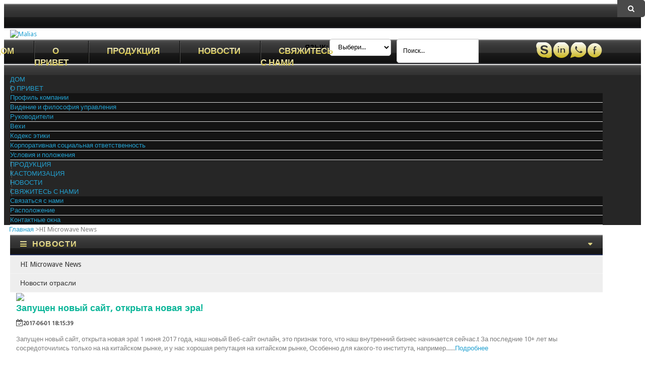

--- FILE ---
content_type: text/html
request_url: https://ru.himicrowave.com/articles/hi-microwave-news.html
body_size: 6502
content:
<!-- System:Digood Glocalsite v3 | Guid:9Ph3gDePj1CsvxhGM_pR0A| Host:c8549ff67a39f36b7181061c811ff5d4 | Package Expired At:2024-06-21 --><!-- Cached At:2026-01-09T15:04:34.410Z | Cache Path:9Ph3gDePj1CsvxhGM_pR0A/en-ru/4d4ca748c26940a00f182ab08b05fbfe--><!DOCTYPE html><!-- Status:Get | System:DigoodCMS(V5)[FrontCDN] | DomainType:TEST | RequestTime:2026-01-07 20:31:54 --><html lang="ru" dir="ltr"><head>

	<meta charset="utf-8">
	<meta name="google-site-verification" content="7MbHBztRTI_nAz3LUtqXi833IEFurSpZ2cx5MClHV6I">
	<meta http-equiv="x-ua-compatible" content="ie=edge">
	<meta name="baiduspider" content="NOINDEX, NOFOLLOW">
	<title>HI Microwave News</title>
    <link rel="alternate" hreflang="en" href="https://www.himicrowave.com/articles/hi-microwave-news.html">
    <link rel="alternate" hreflang="ru" href="//ru.himicrowave.com/articles/hi-microwave-news.html">
    <link rel="alternate" hreflang="fr" href="//fr.himicrowave.com/articles/hi-microwave-news.html">
    <link rel="alternate" hreflang="de" href="//de.himicrowave.com/articles/hi-microwave-news.html">
    <link rel="alternate" hreflang="it" href="//it.himicrowave.com/articles/hi-microwave-news.html">
    <link rel="alternate" hreflang="fi" href="//fi.himicrowave.com/articles/hi-microwave-news.html">
    <link rel="alternate" hreflang="sv" href="//sv.himicrowave.com/articles/hi-microwave-news.html">
    <link rel="alternate" hreflang="es" href="//es.himicrowave.com/articles/hi-microwave-news.html">
    <link rel="alternate" hreflang="vi" href="https://vi.himicrowave.com/articles/hi-microwave-news.html">

	<meta name="description" content="Новости компонентов HI Microwave">
	<meta name="keywords" content="HI микроволновка">
	<meta name="viewport" content="width=device-width, initial-scale=1">
	<script type="text/javascript">
		(function(w, d, n, a, j, s) {
			w[n] = w[n] || function() {
				return (w[n].a = w[n].a || []).push(arguments);
			};

			j = d.createElement('script');
			j.async = true;
			j.src = 'https://sirius-it-site.lx.netease.com/site-sdk.js';

			j.onload = function() {
				setTimeout(() => {
					__siteSDK__.setDefaultConfig({
						outerKey: 'keyb7956602de3a48f6b4e1c4290339734f',
					});
					__siteSDK__.init();
				}, 500);
			};

			s = d.getElementsByTagName('script')[0];
			s.parentNode.insertBefore(j, s);
		})(window, document, '__siteSDK__');
	</script>
	<!-- Favicon -->
	<link rel="shortcut icon" href="////qiniu.digood-assets-fallback.work/68/image_1499678763_icon.png">

	<!-- Bootstrap CSS
============================================ -->
	<!--<link href="//cdn.bootcss.com/bootstrap/3.3.6/css/bootstrap.min.css" rel="stylesheet">-->
	<link rel="stylesheet" href="https://v7-dashboard-assets.digoodcms.com/bootstrap/3.3.5/dist/css/bootstrap.min.css">
		<!-- Font awesome CSS
============================================ -->
	<link href="//cdn.bootcss.com/font-awesome/4.5.0/css/font-awesome.min.css" rel="stylesheet">
	<!-- owl.carousel CSS
============================================ -->
	<link href="//cdn.bootcss.com/owl-carousel/1.32/owl.carousel.css" rel="stylesheet">
	<link href="//cdn.bootcss.com/owl-carousel/1.32/owl.theme.css" rel="stylesheet">
	<link rel="stylesheet" href="//assets.digoodcms.com/cui/yuxuan/css/owl.transitions.css">
	<!-- nivo slider CSS
============================================ -->
	<link href="//cdn.bootcss.com/jquery-nivoslider/3.2/nivo-slider.min.css" rel="stylesheet">
	<!-- meanmenu CSS
============================================ -->
	<link rel="stylesheet" href="//assets.digoodcms.com/cui/yuxuan/css/meanmenu.min.css">
	<!-- jquery-ui CSS
============================================ -->
	<link href="//cdn.bootcss.com/jqueryui/1.11.4/jquery-ui.css" rel="stylesheet">
	<!-- animate CSS
============================================ -->
	<link href="//cdn.bootcss.com/fancybox/2.1.5/jquery.fancybox.min.css" rel="stylesheet">
	<link href="//cdn.bootcss.com/animate.css/3.4.0/animate.min.css" rel="stylesheet">
	<!-- main CSS
============================================ -->
	<link rel="stylesheet" href="//assets.digoodcms.com/cui/yuxuan/css/main.css">
	<!-- style CSS
============================================ -->
	
	<link rel="stylesheet" href="//assets.digoodcms.com/wang/haiwei/css/digood6.css">
	<link rel="stylesheet" type="text/css" href="//assets.digoodcms.com/wang/haiwei/css/index-tab.css?v=4.3" media="all">
	<link rel="stylesheet" href="//assets.digoodcms.com/cui/yuxuan/css/product.css">
	<!-- responsive CSS 
============================================ -->
	
	<link rel="stylesheet" href="//assets.digoodcms.com/wang/haiwei/css/responsive.css">
	<!--ali- font-icon -->
	<link rel="stylesheet" type="text/css" href="//at.alicdn.com/t/font_nmrdnlylm1jor.css">
	<!--google-fonts-->
	<link href="https://fonts.googleapis.com/css?family=Droid+Sans" rel="stylesheet">
	
		<style>
			.product-menu ul li.active a,
			.product-menu ul li a:active,
			.product-menu ul li a:focus,
			.product-menu ul li a:hover {
				color: #fff;
				background: url(//assets.digoodcms.com/wang/haiwei/images/nav-bg.jpg);
				background-size: 100% 100%;
			}

			* {
				font-family: 'Droid Sans', sans-serif !important;
				{**font-family: 'monospace', sans-serif!important;**}

			}

			table {
				border-collapse: collapse;
			}

			table tr td {
				border: 1px solid #ddd;
				padding: 10px 0;
			}

			table tr:nth-child(odd) {
				background-color: #fff;
			}

			table tr:nth-child(even) {
				background-color: #f9f9f9;
			}

			.category-menu-list ul li a{line-height: 30px;}.carousel-indicators li{border: 1px solid #58B;}.carousel-indicators .active{background:#58B; }.pro-list-box{margin-bottom: 20px;position: relative;background-color: #fff;border: 1px solid #e3e3e3;overflow: hidden;}.caption h4{position: relative;overflow: hidden;padding: 10px 0;text-align: center;min-height: 55px;}.content_sortPagiBar.clearfix h3{margin: 0 0 10px 0;padding-bottom: 10px;border-bottom: 3px solid #26ACCE;clear: both;}.caption h4 a{font-size: 16px;color: #666;}a.button.ajax_add_to_cart_button.btn.btn-default{line-height: 30px;padding: 2px 13px;background: #26acce;display: inline-block;font-weight: 600;text-transform: uppercase;color: #fff;border: 0;margin: 0 0 5px 0;}.caption{text-align: center;}a.left.carousel-control,a.right.carousel-control{background: none;}
			input::-webkit-input-placeholder {
				color: #000 !important;
			}

			.mainmenu ul li ul li a {
				font-size: 16px;
				font-weight: bold;
				padding: 8px 7px;
			}

			input,
			select,
			option,
			textarea {
				outline: none !important;
			}

			.fa {
				font: normal normal normal 14px/1 FontAwesome !important;
			}

			.tooltip.bottom .tooltip-arrow {
				border-bottom-color: #fff;
			}

			.tooltip-inner {
				color: #000 !important;
				background-color: #fff !important;
			}

			@media screen and (min-width: 300px) and (max-width: 767px) {
				.main-body-left-ul-mobileDevelop {
					opacity: 0 !important;
				}
			}

			.jinse {
				color: #f2e692 !important;
			}
		</style>
	
	<style>
		.logo img {
			width: 73%;
		}

		.logo-img {
			width: 73%;
			height: 100px;
		}

		.mainmenu ul {
			display: flex;
			justify-content: center;
		}

		.mainmenu ul li a {
			padding: 3px 36px;
		}

		@media screen and (min-width: 300px) and (max-width: 991px) {
			.single-support {
				display: none;
			}

			.logo-img {
				width: 30% !important;
				height: auto;
			}
		}
	</style>
	<style>
		.mainmenu ul .haiwei-nav-left .sub-menu {
			width: 300px !important;
			display: flex;
			flex-direction: column;
		}
	</style>
</head>

<body>
	<!--[if lt IE 8]>
<p class="browserupgrade">You are using an <strong>outdated</strong> browser. Please <a href="">upgrade your browser</a> to improve your experience.</p>
<![endif]-->

	<!-- Add your site or application content here -->
	<!-- HEADER-AREA START -->
	<header class="header-area">
		<div class="top-line" style="height: 50px;background: url(https://assets.digoodcms.com/wang/haiwei/images/nav-bg.jpg);border: none;position: relative;top: -2px;">
		</div>

		

		<!-- HEADER-MIDDLE START -->
		<div class="header-middle" style="margin: 0;padding:0;">
			<div class="container">
				<!-- Start logo & Search Box -->
				<div class="row">
					<div class="col-md-3 col-sm-12">
						<div class="logo">
							<a href="/" title="HI MICROWAVE TECHNOLOGY LIMITED"><img src="//qiniu.digood-assets-fallback.work/68/image_1494388370_HI-LOGO.png" class="logo-img" alt="Malias"></a>
						</div>
					</div>
					
					<div class="col-md-5 col-sm-12 hidden-xs" style="float:right;">
						<div class="single-support" style="padding-left: 140px;float:right;">
							
							<div style="margin-bottom:10px;">
								<a href="Skype:live:11bf6e1a95d501da?chat"><span class="icon iconfont icon-skype yellow-font jinse" style="position: relative;top: 3px;font-size: 31px;"></span></a>
								<a href="https://www.linkedin.com/company/himicrowave" target="_Blank"><span class="icon iconfont icon-linkedin1 yellow-font jinse" style="position: relative;top: 3px;font-size: 31px;"></span></a>
								<span class="icon iconfont icon-socialwhatsapp yellow-font jinse" style="position: relative;top: 3px;font-size: 31px;" data-toggle="tooltip" data-placement="bottom" title="himicrowave@hotmail.com"></span>
								<span class="icon iconfont icon-facebook1 yellow-font jinse" style="position: relative;top: 3px;font-size: 31px;"></span>
								
							</div>
						</div>
						<div class="search" style="float:right;">
							<form style="width: 57%;float: left;">
								<label for="select" style="color: #000;font-size: 14px;font-weight: bold;">ЯЗЫК:</label>
								<select class="form-control" name="pageselect" onchange="self.location.href=options[selectedIndex].value" style="font-size:13px;color: #000;border-radius: 5px;display: inline-block;width: 67%;">
									<option value="#" selected="" style="font-weight: bold;font-size:13px;">Выбери...</option>
									<option value="//www.himicrowave.com/" style="font-weight: bold;font-size:13px;">Английский</option>
									<option value="//Ru.himicrowave.com/" style="font-weight: bold;font-size:13px;">Pussky</option>
									<option value="//pr.himicrowave.com/" style="font-weight: bold;font-size:13px;">Português</option>
									<option value="//fr.himicrowave.com/" style="font-weight: bold;font-size:13px;">Франсе</option>
									<option value="//de.himicrowave.com/" style="font-weight: bold;font-size:13px;">Deutsch</option>
									<option value="//it.himicrowave.com/" style="font-weight: bold;font-size:13px;">Итальяно</option>
									<option value="//fi.himicrowave.com/" style="font-weight: bold;font-size:13px;">Суоми</option>
									<option value="//sv.himicrowave.com/" style="font-weight: bold;font-size:13px;">Svenska</option>
									<option value="//es.himicrowave.com/" style="font-weight: bold;font-size:13px;">Эспаньол</option>
									
								</select>
							</form>
							<form action="/search" method="get" style="width: 43%;float: right;">
								<div class="input-group pull-right search">
									<input type="text" class="form-control input-sm" name="keyword" placeholder="Поиск..." style="height: 34px;border-top-left-radius: 5px;border-bottom-left-radius: 5px;font-size:12px!important;">
									<span class="input-group-btn">
										<button class="btn btn-seach btn-sm" style="height: 34px;line-height: 0;right: 0;top: 0;    border-top-right-radius: 5px;border-bottom-right-radius: 5px;" type="submit">
											<span><i class="fa fa-search" style="font: normal normal normal 14px/1 FontAwesome!important;"></i></span>
										</button>
									</span>
								</div>
							</form>
						</div>
					</div>
				</div>
				<!-- End logo & Search Box -->
			</div>
		</div>
		<!-- HEADER-MIDDLE END -->
		<!-- START MAINMENU-AREA -->
		<div class="mainmenu-area" style="background: url(https://assets.digoodcms.com/wang/haiwei/images/nav-bg.jpg);margin:0;">
			<div class="container">
				<div class="row">
					<div class="col-md-12">

						<div class="mainmenu hidden-sm hidden-xs" style="background: url(https://assets.digoodcms.com/wang/haiwei/images/nav-bg.jpg);">
							<nav>
								<ul>
									<li><a href="/" style="text-transform:Uppercase;" class="jinse">Дом</a></li>

									<li class="haiwei-nav-left">
										<a href="/about/company-profile.html" class="jinse">О ПРИВЕТ</a>
										<ul class="sub-menu" style="background: #141414;z-index:6;width: 300px;display: flex;flex-direction: column;">
																																															<li style="border-bottom:1px solid #ddd;">
														<a href="/about/company-profile.html" class="jinse">Профиль компании</a>
													</li>
																									<li style="border-bottom:1px solid #ddd;">
														<a href="/about/vision-and-management-philosophy.html" class="jinse">Видение и философия управления</a>
													</li>
																									<li style="border-bottom:1px solid #ddd;">
														<a href="/about/executives.html" class="jinse">Руководители</a>
													</li>
																									<li style="border-bottom:1px solid #ddd;">
														<a href="/about/milestones.html" class="jinse">Вехи</a>
													</li>
																									<li style="border-bottom:1px solid #ddd;">
														<a href="/about/code-of-ethics.html" class="jinse">Кодекс этики</a>
													</li>
																									<li style="border-bottom:1px solid #ddd;">
														<a href="/about/corporate-social-responsibility.html" class="jinse">Корпоративная социальная ответственность</a>
													</li>
																									<li style="border-bottom:1px solid #ddd;">
														<a href="/about/terms-and-conditions.html" class="jinse">Условия и положения</a>
													</li>
																																	</ul>
									</li>

									<li class="haiwei-nav-left"><a href="/microwave-components.html" class="jinse">ПРОДУКЦИЯ</a></li>

									

									<li class="haiwei-nav-left">
										<a href="/articles/hi-microwave-news.html" class="jinse">НОВОСТИ</a>
										<ul class="sub-menu" style="background: #141414;z-index:3;width:auto;">
																																																													<li style="border-bottom:1px solid #ddd;">
															<a href="/articles/hi-microwave-news.html" class="jinse">HI Microwave News</a>
														</li>
																																																				<li style="border-bottom:1px solid #ddd;">
															<a href="/articles/industry-news.html" class="jinse">Новости отрасли</a>
														</li>
																																														</ul>
									</li>
									<li class="haiwei-nav-left">
										<a href="/contact/contact-us.html" class="jinse">СВЯЖИТЕСЬ С НАМИ</a>
										<ul class="sub-menu" style="background: #141414;z-index:3;">
																																															<li style="border-bottom:1px solid #ddd;">
														<a href="/contact/contact-us.html" class="jinse">Связаться с нами</a>
													</li>
																									<li style="border-bottom:1px solid #ddd;">
														<a href="/contact/location.html" class="jinse">Расположение</a>
													</li>
																									<li style="border-bottom:1px solid #ddd;">
														<a href="/contact/contact-windows.html" class="jinse">Контактные окна</a>
													</li>
																																	</ul>
									</li>
								</ul>
							</nav>
						</div>
					</div>
				</div>
			</div>
		</div>
		<!-- END MAIN-MENU-AREA -->
		<!-- Start Mobile-menu -->
		<div class="mobile-menu-area hidden-md hidden-lg">
			<div class="container">
				<div class="row">
					<div class="col-xs-12">
						<nav id="mobile-menu">
							<ul>
								<li><a href="/" style="text-transform:Uppercase;">Дом</a></li>
								<li class="haiwei-nav-left">
									<a href="/about/company-profile.html">О ПРИВЕТ</a>
									<ul class="sub-menu" style="background: #141414;z-index:3;">
																																											<li style="border-bottom:1px solid #ddd;">
													<a href="/about/company-profile.html" style="">Профиль компании</a>
												</li>
																							<li style="border-bottom:1px solid #ddd;">
													<a href="/about/vision-and-management-philosophy.html" style="">Видение и философия управления</a>
												</li>
																							<li style="border-bottom:1px solid #ddd;">
													<a href="/about/executives.html" style="">Руководители</a>
												</li>
																							<li style="border-bottom:1px solid #ddd;">
													<a href="/about/milestones.html" style="">Вехи</a>
												</li>
																							<li style="border-bottom:1px solid #ddd;">
													<a href="/about/code-of-ethics.html" style="">Кодекс этики</a>
												</li>
																							<li style="border-bottom:1px solid #ddd;">
													<a href="/about/corporate-social-responsibility.html" style="">Корпоративная социальная ответственность</a>
												</li>
																							<li style="border-bottom:1px solid #ddd;">
													<a href="/about/terms-and-conditions.html" style="">Условия и положения</a>
												</li>
																														</ul>
								</li>
								<li class="haiwei-nav-left"><a href="/microwave-components.html">ПРОДУКЦИЯ</a></li>
								<li class="haiwei-nav-left" style="text-transform:Uppercase;"><a href="/page/customization.html">Кастомизация</a></li>
								<li class="haiwei-nav-left"><a href="#">НОВОСТИ</a></li>
								<li class="haiwei-nav-left">
									<a href="/contact/contact-us.html">СВЯЖИТЕСЬ С НАМИ</a>
									<ul class="sub-menu" style="background: #141414;z-index:3;width:auto;">
																																											<li style="border-bottom:1px solid #ddd;">
													<a href="/contact/contact-us.html" style="">Связаться с нами</a>
												</li>
																							<li style="border-bottom:1px solid #ddd;">
													<a href="/contact/location.html" style="">Расположение</a>
												</li>
																							<li style="border-bottom:1px solid #ddd;">
													<a href="/contact/contact-windows.html" style="">Контактные окна</a>
												</li>
																														</ul>
								</li>
							</ul>
						</nav>
					</div>
				</div>
			</div>
		</div>
		<!-- End Mobile-menu -->
	</header>
<!-- HEADER AREA END -->

<div class="columns-container" style="min-height:357px;">
  <div id="columns" class="container">
	<div class="breadcrumb clearfix" style="padding-left: 10px;">
	  <a class="home" href="/" title="Return to Home">Главная</a>
	  <span class="navigation-pipe">></span>HI Microwave News</div>

	<div id="slider_row" class="row">
	  <div id="top_column" class="center_column col-xs-12 col-sm-12"></div>
	</div>

	<div class="row">
	  <div id="left_column" class="column col-xs-12 col-sm-3">
		<!-- CATEGORY-MENU-LIST START -->
		<div class="left-category-menu">
		  <div class="left-product-cat">
			<div class="category-heading" style="background-size: 100% 100%;background: url(//assets.digoodcms.com/wang/haiwei/images/nav-bg.jpg);">
			  <h2 style="background:none;background-image: -webkit-gradient(linear, 0 0, 0 bottom, from(#ffffff), to(#c5ae04));-webkit-background-clip: text;-webkit-text-fill-color: transparent;font-weight: bold;" class="jinse">НОВОСТИ</h2>
			</div>
			<div class="main-body-left" style="border-top: 2px solid #1c2a56;">
			  <ul class="main-body-left-ul">
																				<li style="position: relative;z-index:2;">
				  <a href="/articles/hi-microwave-news.html" style="background-image: none;background-color: #eee;font-size:14px;font-weight: 400;">HI Microwave News</a>
				</li>
																<li style="position: relative;z-index:2;">
				  <a href="/articles/industry-news.html" style="background-image: none;background-color: #eee;font-size:14px;font-weight: 400;">Новости отрасли</a>
				</li>
															  </ul>
			</div>
		  </div>
		</div>
		<!-- END CATEGORY-MENU-LIST -->
	  </div>

	  <div id="center_column" class="center_column col-xs-12 col-sm-9">
		<div class="row">
		  		  <!-- URL格式 -->
		  		  <!-- 每页显示多少条 -->
		  		  		  		  		  		  		  		  		  		  		  <div class="article-box" style="padding-bottom: 15px;
										  border-bottom: 1px dotted #ddd;">
			<div class="row">
			  <div class="col-md-3">
				<img src="//qiniu.digood-assets-fallback.work/68/image_1494991867_04.png?imageView2/2/w/210/h/140/q/60" class="img-responsive">
			  </div>
			  <div class="col-md-9">
				<h1 style="font-size: 18px;">
				  <a href="/article/new-website-launched-new-era-opened.html" style="color: #09B598;">Запущен новый сайт, открыта новая эра!</a></h1>
				<h5><i class="fa fa-calendar-check-o" aria-hidden="true"></i>2017-06-01 18:15:39</h5>
				<p style="margin-top:15px;">Запущен новый сайт, открыта новая эра!                    1 июня 2017 года, наш новый
Веб-сайт онлайн, это признак того, что наш внутренний бизнес начинается сейчас.t За последние 10+ лет мы сосредоточились только на
на китайском рынке, и у нас хорошая репутация на китайском рынке,
Особенно для какого-то института, например......<a href="/article/new-website-launched-new-era-opened.html">Подробнее</a></p>
			  </div>
			</div>
		  </div>
		  
		  
		  		</div>

	  </div>
	</div>

  </div>
</div>




<footer class="footer-area">
  <div class="container-fluid" style="padding:0;">
	<div class="footer-nav" style="min-height: 200px!important;margin-bottom:0;background: #141414;overflow:hidden;">
	  <div class="col-md-4" style="border-right: 2px solid #ddd;">
		<div style="color: #fff;">
		  <div style="line-height:27px;text-transform:Uppercase;"><a href="/" style="text-transform:Uppercase;" class="jinse">Дом</a></div>
		  <div style="line-height:27px;"><a href="/about/company-profile.html" class="jinse">О ПРИВЕТ</a></div>
		  <div style="line-height:27px;"><a href="/products_mw_components.html" class="jinse">ПРОДУКЦИЯ</a></div>
		  <div style="line-height:27px;"><a href="/page/customization.html" class="jinse">Кастомизация</a></div>
		  <div style="line-height:27px;"><a href="/page/careers.html" class="jinse">НОВОСТИ</a></div>
		  <div style="line-height:27px;"><a href="/contact/contact-us.html" class="jinse">СВЯЖИТЕСЬ С НАМИ</a></div>
		</div>
	  </div>
	  <div class="col-md-4" style="border-right: 2px solid #ddd;height: 168px;">
		<div>
		  <div style="line-height:27px;"><a href="#" class="jinse">СЛЕДУЙТЕ ЗА НАМИ</a></div>
		  <div>
			<a href="Skype:live:11bf6e1a95d501da?chat" style="margin:0;"><span class="icon iconfont icon-skype yellow-font jinse" style="position: relative;top: 3px;font-size: 31px;color: #ffffff;"></span></a>
			<a href="https://www.linkedin.com/company/himicrowave" target="_Blank" style="margin:0;"><span class="icon iconfont icon-linkedin1 yellow-font jinse" style="position: relative;top: 3px;font-size: 31px;color: #ffffff;"></span></a>
			<span class="icon iconfont icon-socialwhatsapp yellow-font jinse" style="position: relative;top: 3px;font-size: 31px;color: #ffffff;" data-toggle="tooltip" data-placement="bottom" title="himicrowave@hotmail.com"></span>
			<span class="icon iconfont icon-facebook1 yellow-font jinse" style="font-size: 31px;color: #ffffff;"></span>
		  </div>
		</div>
	  </div>
	  <div class="col-md-4 col-sm-3 col-xs-12">
		<address style="">
		  <div class="yellow-font jinse">СВЯЖИТЕСЬ С НАМИ</div>
		  
		  
		  
		  <a href="mailto:hisales@himicrowave.com" onclick="ga('send', 'event', '点击链接','mailto:邮箱','发送邮件的这种形式'); " style="margin:0;font-size:13px;"><p><strong class="jinse"><span class="glyphicon glyphicon-envelope yellow-font jinse" style="font-family: 'Glyphicons Halflings'!important;"></span> : </strong> 
			<span class="yellow-font jinse">hisales@himicrowave.com</span></p></a>
		  


		</address>
	  </div>
	  <div class="col-md-12">
		
	  </div>
	  <div class="col-md-12">
		<div class="copyright">
		  <p style="float: none;text-align: center;margin:0;" class="jinse">Авторские права ©<script>document.write(new Date().getFullYear());</script>HI MICROWAVE TECHNOLOGY LIMITED Все права защищены</p>
		</div>
	  </div>
	</div>
  </div>
</footer>

<!-- jquery
============================================ -->		
<script src="//cdn.bootcss.com/jquery/1.11.3/jquery.min.js"></script>
<!-- bootstrap JS
============================================ -->		
<script src="//cdn.bootcss.com/bootstrap/3.3.6/js/bootstrap.min.js"></script>
<!-- wow JS
============================================ -->		
<script src="//cdn.bootcss.com/wow/1.1.2/wow.min.js"></script>
<!-- meanmenu JS
============================================ -->		
<script src="//assets.digoodcms.com/cui/yuxuan/js/jquery.meanmenu.js"></script>
<!-- owl.carousel JS
============================================ -->		
<script src="//cdn.bootcss.com/owl-carousel/1.3.2/owl.carousel.min.js"></script>
<!-- countdon.min JS
============================================ -->		
<script src="//assets.digoodcms.com/cui/yuxuan/js/countdon.min.js"></script>
<!-- jquery-price-slider js
============================================ --> 
<script src="//assets.digoodcms.com/cui/yuxuan/js/jquery-price-slider.js"></script>
<!-- Nivo slider js
============================================ --> 		
<script src="//cdn.bootcss.com/jquery-nivoslider/3.2/jquery.nivo.slider.min.js"></script>
<!-- plugins JS
============================================ -->		
<script src="//assets.digoodcms.com/cui/yuxuan/js/plugins.js"></script>
<!-- main JS
============================================ -->	
<script src="//cdn.bootcss.com/fancybox/2.1.5/jquery.fancybox.min.js"></script>	
<script src="//assets.digoodcms.com/tang/himicrowave/js/main.js"></script>
<script src="//assets.digoodcms.com/wang/haiwei/js/index-tab.js"></script>
<script>
  $('.main-body-left-ul:last-child>a').css('height','72px');
</script>
<!--Start of Tawk.to Script-->
<script type="text/javascript">
  var Tawk_API=Tawk_API||{ }, Tawk_LoadStart=new Date();
  (function(){
	var s1=document.createElement("script"),s0=document.getElementsByTagName("script")[0];
	s1.async=true;
	s1.src='https://embed.tawk.to/5afd25e4227d3d7edc256590/default';
	s1.charset='UTF-8';
	s1.setAttribute('crossorigin','*');
	s0.parentNode.insertBefore(s1,s0);
  })();
</script>
<!--End of Tawk.to Script-->
<script>(function(){function c(){var b=a.contentDocument||a.contentWindow.document;if(b){var d=b.createElement('script');d.innerHTML="window.__CF$cv$params={r:'9bb4d3f15144ebb4',t:'MTc2Nzk3MTA3NC4wMDAwMDA='};var a=document.createElement('script');a.nonce='';a.src='/cdn-cgi/challenge-platform/scripts/jsd/main.js';document.getElementsByTagName('head')[0].appendChild(a);";b.getElementsByTagName('head')[0].appendChild(d)}}if(document.body){var a=document.createElement('iframe');a.height=1;a.width=1;a.style.position='absolute';a.style.top=0;a.style.left=0;a.style.border='none';a.style.visibility='hidden';document.body.appendChild(a);if('loading'!==document.readyState)c();else if(window.addEventListener)document.addEventListener('DOMContentLoaded',c);else{var e=document.onreadystatechange||function(){};document.onreadystatechange=function(b){e(b);'loading'!==document.readyState&&(document.onreadystatechange=e,c())}}}})();</script>

</body></html>

--- FILE ---
content_type: text/css
request_url: https://assets.digoodcms.com/wang/haiwei/css/digood6.css
body_size: 12248
content:
/*

    CSS INDEX

    ===================

  

    1. Theme Default CSS (body, link color, section etc)

    2. HEADER-AREA

      2.1  Header-Top

      2.2  Header-Middle

      2.3  Mainmenu-Area 

      2.4  Mainmenu-Dropdown 

    3.  Categories Menu 

    4. Slider 

    5. Hot-Deals

    6. Bestseller-Area

    7. Sidebar-Banner

    8. Shop-Blog-Area

    9. Product-Banner 

    10. Product-Area

    11. Small-Product-Area

    12. Brand-Logo

    13. Subscribe

    14. Footer-Area

    15. Product Modal

    16. Home Version-2

    17. Hot-Deals-2

    18. Product-area

    19. Shop Page

    20. Shop-Filter

    21. Product-Details Page 

    22. Cart Page

    23. Contact-Page

    24. Wishlist-Page

    25. About-Page

    26. Account-Create Page



-----------------------------------------------------------------------------------*/



/*----------------------------------------*/

/*  1.  Theme default CSS

/*----------------------------------------*/

@media (min-width: 1200px){

  .container{

        width: 1200px;

  }

}



html, body {height: 100%;}

.floatleft {float:left}

.floatright {float:right}

.alignleft {float:left;margin-right:15px;margin-bottom: 15px}

.alignright {float:right;margin-left:15px;margin-bottom: 15px}

.aligncenter {display:block;margin:0 auto 15px}

a:focus {outline:0px solid}

img {max-width:100%;height:auto}

.fix {overflow:hidden}

p {margin:0 0 10px;}

h1, h2, h3, h4, h5, h6 {

  color: #444;

      font-family: "Helvetica Neue",Helvetica,Arial,sans-serif;

  margin: 0 0 10px;

}

hr {

  margin: 20px 0;

}

sup {

  color: #f00;

  font-size: 16px;

  font-weight: bold;

  top: -0.2em;

}

a {

  color: #23a1d1;

      font-family: "Helvetica Neue",Helvetica,Arial,sans-serif;

  transition: all 0.3s ease 0s;

  text-decoration:none;

}

a:hover {

  color: #23527c;

  text-decoration: none;

}

a:active, a:hover, a:focus {

  outline: 0 none;

  text-decoration: none;

}

ul{

list-style: outside none none;

margin: 0;

padding: 0

}

.clear{clear:both}

button {

  background: transparent none repeat scroll 0 0;

  border: medium none;

}

body {

  background: #fff none repeat scroll 0 0;

  color: #7e7e7e;

      font-family: "Helvetica Neue",Helvetica,Arial,sans-serif;

  font-size: 13px;

  font-weight: 400;

  text-align: left;

}

.gfont-1 {    font-family: "Helvetica Neue",Helvetica,Arial,sans-serif;}

.gfont-2 { font-family: "Helvetica Neue",Helvetica,Arial,sans-serif;}

.zero {margin: 0;padding: 0;}

.right-5 {margin-right: 5px;}

.left-5 {margin-left: 5px;}

.btn {border-radius: 0;}

.btn-primary {

  background-color: #229ac8;

  background-image: linear-gradient(to bottom, #23a1d1, #1f90bb);

  background-repeat: repeat-x;

  border-color: #1f90bb #1f90bb #145e7a;

  color: #ffffff;

  text-shadow: 0 -1px 0 rgba(0, 0, 0, 0.25);

  transition: all 0.3s ease 0s;

}

.btn.btn-primary:hover {

  background: #ED7987;

  background-image: none;

  border-color: #ED7987;

}

label {

  font-size: 12px;

  font-weight: normal;

}

optgroup {

  font-weight: normal;

}

i.fa.fa-shopping-cart {

  padding: 0 3px;

}

.fa {

  font-size: 14px;

}

/* ===========================

2. HEADER-AREA

============================ */

/*----------------------------------------*/

/*  2.1  Header-Top

/*----------------------------------------*/

.header-top {

  background: #eee none repeat scroll 0 0;

  font-size: 13px;

}

.top-menu {

  float: left;

}

.top-menu > ul {display: inline-block;}

.top-menu > ul > li {

  border-left: 1px solid #ddd;

  display: inline-block;

  position: relative;

  top: 100%;

}

.top-menu > ul > li > a {

  color: #7e7e7e;

  display: inline-block;

  font-size: 12px;

  padding: 8px;

}

.top-menu > ul > li > a:hover {}

.top-menu > ul > li > ul {

  background: #fff none repeat scroll 0 0;

  border-color: #e95668 #ddd #ddd;

  border-style: solid;

  border-width: 3px 1px 1px;

  box-shadow: 0 6px 12px rgba(0, 0, 0, 0.176);

  display: none;

  padding: 10px;

  left: 0;

  position: absolute;

  z-index: 10;

}

.top-menu > ul > li:hover > ul{

  display: block;

}

.top-menu > ul > li > ul > li {

  border-bottom: 1px solid #e5e5e5;

  line-height: 40px;

}

.top-menu > ul > li > ul > li > a {

  color: #7e7e7e;

  display: block;

  font-size: 13px;

  height: 30px;

  line-height: 30px;

  padding: 0 15px;

  white-space: nowrap;

}

.top-menu > ul > li > ul > li a:hover {

  color: #fff;

  background: #229ac8;

}

.top-menu ul.language ul {

  min-width: 135px;

}

.top-menu ul.currency ul {

  min-width: 90px;

}

.currency strong {

  font-size: 14px;

  font-weight: 600;

  line-height: 14px;

}

p.welcome-msg {

  border-left: 1px solid #ddd;

  display: inline-block;

  line-height: 30px;

  margin: 0;

  padding: 10px;

  text-align: center;

}

.top-link {

  float: right;

}

.top-link > ul.link {

  display: inline-block;

  line-height: 50px;

  margin-bottom: -5px;

}

.top-link > ul.link > li {

  border-left: 1px solid #ddd;

  display: inline-block;

  float: left;

  height: 50px;

  list-style: outside none none;

  overflow: hidden;

}

.top-link > ul.link > li:last-child {border-right: 1px solid #ddd;}

.top-link > ul.link > li a {

  color: #adadad;

  display: block;

  font-size: 0;

  height: 50px;

  line-height: 58px;

  padding: 0 20px;

  text-decoration: none;

  text-shadow: 0 1px 0 #fff;

  text-transform: capitalize;

  transition: all 0.3s ease 0s;

  white-space: nowrap;

  width: 50px;

}

.top-link > ul.link > li a i {

  font-size: 16px;

  padding-right: 5px;

}

.top-link > ul.link > li a:hover, .top-link > ul.link > li a:focus, .top-link > ul.link > li a:active {

  background: #e95668 none repeat scroll 0 0;

  color: #fff;

  font-size: 13px;

  line-height: 50px;

  text-decoration: none;

  width: auto;

}

/*----------------------------------------*/

/*  2.2  Header-Middle

/*----------------------------------------*/

.header-middle {

    padding: 10px 0;

}

.support-client {

  display: block;

  margin-bottom: 40px;

  min-height: 35px;

}



.single-support i {

    color: #5588BB;

    float: left;

    font-size: 30px;

}

.support-text {

  margin-left: 45px;

}

.support-text h1 {

    color: #5588BB;

  font-size: 16px;

  font-weight: 600;

  line-height: 20px;

  text-transform: uppercase;

}

.support-text p {

  line-height: 12px;

  margin: 0;

}

.quick-access {

  display: inline-block;

}

.quick-access .search-by-category {

  border: 2px solid #bebebe;

  float: left;

  margin-right: 10px;

  position: relative;

}

.search-container {

  float: left;

  position: relative;

}

.search-container::after {

  border-left: 6px solid hsla(0, 0%, 0%, 0);

  border-right: 6px solid hsla(0, 0%, 0%, 0);

  border-top: 6px solid;

  content: "";

  display: block;

  height: 0;

  position: absolute;

  right: 15px;

  top: 23px;

  width: 0;

  z-index: -1;

}

.search-container select {

  appearance:none;

  -moz-appearance: none;

  -webkit-appearance: none;
-ms-appearance: none;
  border: medium none;

  background: transparent;

  color: #7e7e7e;

  cursor: pointer;

  font-size: 12px;

  font-weight: 400;

  height: 48px;

  padding: 0 22px 0 10px;

  text-transform: capitalize;

  width: 185px;

}

.search-container select option {

  -webkit-appearance: none;
-ms-appearance: none;
  -moz-appearance: none;

  appearance: none;

  font-size: 13px;

  text-overflow:ellipsis;

  clear:both;

}

.all-cate, .cate-item-head {

  font-size: 14px;

  font-weight: normal;

  margin: 0 0 0 10px;

}

.header-search {

  float: left;

}

.search-by-category .header-search input {

  background: rgba(0, 0, 0, 0) none repeat scroll 0 0;

  border: 0 none;

  color: #444;

  font-weight: 500;

  height: 48px;

  line-height: 26px;

  padding: 10px 65px 10px 15px;

  width: 430px;

  border-left: 2px solid #ddd;

  position: relative;

}

.header-middle button {

  background: #4a4a4a none repeat scroll 0 0;

  color: #fff;

  font-size: 14px;

  font-weight: 700;

  height: 52px;

  line-height: 50px;

  position: absolute;

  right: -2px;

  top: -2px;

  transition: all 0.3s ease 0s;

  width: 55px;

}

/*.header-middle button:hover {

  background: #ed7987 none repeat scroll 0 0;

}*/

.top-cart {

    float: right;

}

.top-cart ul li {

    float: left;

    position: relative;

}

.top-cart ul li a {

    display: block;

}

.top-cart ul li a span i {

  background: #e95668 none repeat scroll 0 0;

  color: #fff;

  float: left;

  font-size: 16px;

  height: 51px;

  line-height: 51px;

  text-align: center;

  width: 50px;

  margin: 0 5px 0 0;

}

.top-cart ul li a:hover i {

  background: #ed7987 none repeat scroll 0 0;

}

.top-cart .cart-total {

  color: #929292;

  display: inline-block;

  font-family: 'Roboto', sans-serif;

  font-size: 16px;

  font-weight: 700;

  line-height: 18px;

  margin: 0;

  min-width: 160px;

  position: relative;

  text-align: left;

  text-transform: uppercase;

}

.top-cart span.cart-title {

  color: #929292;

  display: block;

  font-size: 16px;

  font-weight: 700;

  margin-bottom: 10px;

  text-transform: uppercase;

}

.top-cart span.cart-item {

  color: #929292;

  display: inline-block;

  font-size: 15px;

  font-weight: 700;

  text-transform: uppercase;

}

.top-cart span.top-cart-price {

  color: #e95668;

  font-size: 15px;

  margin-right: 0;

  white-space: nowrap !important;

}

/* Top-Cart */

.top-cart ul li .mini-cart-content {

  background: #fff none repeat scroll 0 0;

  box-shadow: 0 1px 5px rgba(0, 0, 0, 0.15);

  opacity: 0;

  padding: 15px 0 0;

  position: absolute;

  right: 0;

  top: 100%;

  transform: scaleY(0);

  transform-origin: 0 0 0;

  transition: all 0.5s ease 0s;

  width: 280px;

  z-index: 9999999 !important;

}

.top-cart ul li .mini-cart-content {

  overflow-y: auto;

}

.top-cart ul li:hover .mini-cart-content {

  opacity: 1;

  transform: scale(1);

  z-index: 9999;

}

.top-cart ul li .mini-cart-content .cart-img-details {

  border-bottom: 0 none;

  margin-bottom: 10px;

  overflow: hidden;

  padding: 12px 12px 0;

  position: relative;

}

.top-cart ul li .mini-cart-content .cart-img-details .cart-img-photo {

  border: 1px solid #ddd;

  float: left;

  margin: 0 15px 0 0;

  min-height: 100px;

  padding: 4px;

  width: 80px;

}

.top-cart ul li .mini-cart-content .cart-img-details .cart-img-photo img {

  margin-top: 10px;

}

.top-cart ul li .mini-cart-content .cart-img-details .cart-img-content {

  line-height: 1;

}

.top-cart ul li .mini-cart-content .cart-img-details .cart-img-content h4 {

  color: #636363;

  font-size: 14px;

  font-weight: normal;

  line-height: 20px;

  margin: 0 0 5px;

  text-align: left;

  text-transform: capitalize;

  transition: all 0.3s ease 0s;

}

.top-cart ul li .mini-cart-content .cart-img-details .cart-img-content h4:hover {

  color: #e95668;

}

.cart-price {

  color: #e95668;

  font-size: 16px;

}

.top-cart ul li .mini-cart-content .cart-img-details .cart-img-content span {

  color: #6f6f6f;

  font-weight: 600;

  text-align: left;

}

.pro-del {

  float: right;

  line-height: 1;

  position: absolute;

  right: 15px;

  top: 10px;

}

.pro-del a i {

  color: #909295;

  font-size: 18px;

  transition: all 0.3s ease 0s;

}

.pro-del a i:hover {

  color: #fff;

}

.cart-inner-bottom {

  padding: 0 15px;

}

.total {

  border-top: 1px solid #e5e5e5;

  border-bottom: 1px solid #e5e5e5;

  color: #333;

  float: left;

  font-size: 16px;

  font-weight: 600;

  line-height: 40px;

  margin: 10px 0 0;

  text-align: left;

  text-transform: uppercase;

  width: 100%;

}

.total span {

  color: #e95668;

  float: right;

  font-size: 20px;

  font-weight: 600;

  margin-right: 10px;

}

.cart-button-top {

  display: inline-block;

  margin: 15px 0;

}

.mini-cart-content .cart-button-top a {

  background: #666 none repeat scroll 0 0;

  border: 1px solid #e5e5e5;

  color: #fff;

  display: inline-block;

  font-size: 14px;

  font-weight: 600;

  margin: 5px 7px;

  padding: 10px 15px;

  text-transform: uppercase;

  transition: all 0.3s ease 0s;

}

.mini-cart-content .cart-button-top a:hover {

  background: #e95668;

}

/*----------------------------------------*/

/*  2.3  Mainmenu-Area 

/*----------------------------------------*/

.mainmenu-area {

  margin-bottom: 10px;

}

.mainmenu {    

  background: #5588bb;

}

.mainmenu ul {display: inline-block;}

.mainmenu ul li {

  display: inline-block;

  padding: 13px 2px;

  position: relative;

}

.mainmenu ul li a {

  font-weight: bold;
  color: #fff;
  font-size: 17px;
  padding: 3px 47px;
  position: relative;
  background-image: -webkit-gradient(linear, 0 0, 0 bottom, from(#ffffff), to(#c5ae04));
  -webkit-background-clip: text;
  -webkit-text-fill-color: transparent;
  background-image: -ms-gradient(linear, 0 0, 0 bottom, from(#ffffff), to(#c5ae04));
  -ms-background-clip: text;
  -ms-text-fill-color: transparent;

}



.mainmenu ul li a:hover{

      color: #FFF;

}



.mainmenu ul li:last-child a {

  border-right: 0 none;

}



.mainmenu ul li.hot a::before {

  background: #e95668 none repeat scroll 0 0;

  content: "HOT";

  color: #fff;

  font-size: 12px;

  font-weight: bold;

  line-height: 16px;

  padding: 0 12px;

  position: absolute;

  right: -12px;

  top: -30px;

  width: 55px;

  transition: all 0.3s ease-out 0s;

}

.mainmenu ul li.hot a::after {

  border: 6px solid transparent;

  content: "";

  height: 12px;

  position: absolute;

  top: -14px;

  width: 14px;

  border-top-color: #e95668 !important;

  right: 22px;

  transition: all 0.3s ease-out 0s;

}

.mainmenu ul li.hot:hover a::before {top: -38px;} 

.mainmenu ul li.hot:hover a::after {top: -22px;}

.mainmenu ul li.new a::before {

  background: #A8D255 none repeat scroll 0 0;

  content: "NEW";

  color: #fff;

  font-size: 12px;

  font-weight: bold;

  line-height: 16px;

  padding: 0 12px;

  position: absolute;

  right: -12px;

  top: -30px;

  width: 55px;

  transition: all 0.3s ease-out 0s;

}

.mainmenu ul li.new a::after {

  border: 6px solid transparent;

  content: "";

  height: 12px;

  position: absolute;

  top: -14px;

  width: 14px;

  border-top-color: #A8D255 !important;

  right: 22px;

  transition: all 0.3s ease-out 0s;

}

.mainmenu ul li.new:hover a::before {top: -38px;} 

.mainmenu ul li.new:hover a::after {top: -22px;}

/*----------------------------------------*/

/*  2.4  Mainmenu-Dropdown 

/*----------------------------------------*/

.mainmenu ul li ul {

  background: #fff none repeat scroll 0 0;

  border: 1px solid #e8e8e9;

  box-shadow: 0 3px 5px rgba(0, 0, 0, 0.3);

  opacity: 0;

  position: absolute;

  width: 205px;

  z-index: -99;

}

.mainmenu ul li ul {

  left: 0;

  top: 100%;

  transform: scaleY(0);

  transform-origin: 0 0 0;

  transition: all 0.5s ease 0s;

}

.mainmenu ul li:hover ul {

  opacity: 1;

  transform: scaleY(1);

  z-index: 9999;

}

.mainmenu ul li ul li {

  padding: 0;

  width: 100%;

}

.mainmenu ul li ul li a {

  border-right: 0 none;

  color: #909295;

  display: block;

  font-size: 13px;

  font-weight: normal;

  padding: 8px 10px;

  text-transform: none;

  transition: all 0.3s ease 0s;

}

.mainmenu ul li:hover ul li a{color:#444;}

.mainmenu ul li:hover ul li a:hover{color:#26acca;margin-left:5px}

/*----------------------------------------*/

/*  3.  Categories Menu  

/*----------------------------------------*/

.category-heading {

    overflow: hidden;

}

.left-category-menu > .left-product-cat > .category-heading > h2 {

    background: #5588bb none repeat scroll 0 0;

    color: #fff;

    cursor: pointer;

    font-size: 16px;

    letter-spacing: 1px;

    line-height: 30px;

    margin: 0;

    overflow: hidden;

    padding: 5px 20px;

    position: relative;

    text-transform: uppercase;

}

.category-heading h2:before {

  content: "\f0c9";

  display: block;

  float: left;

  font-family: "FontAwesome";

  font-size: 15px;

  font-weight: normal;

  text-align: center;

  margin-right: 10px;

}

.category-heading h2:after {

  content: "\f0d7";

  display: block;

  float: right;

  font-family: "FontAwesome";

  font-size: 14px;

  font-weight: 700;

  text-align: center;

}

.category-menu-list {

  width: 100%;

  z-index: 1000;

}

.category-menu-list ul {

  border-color: #eee;

  border-style: solid;

  border-width: 0 1px 1px;

  list-style: outside none none;

  padding: 0;

}

.category-menu-list > ul > li {

    background: #F4F4F4 none repeat scroll 0 0;

    border-bottom: 1px solid #DCDCDC;

    padding: 3px 0;

    position: relative;

}

.category-menu-list ul li:last-child {

    border-bottom: 0px solid #FF6E6E;

}

.category-menu-list ul li a {

    color: #6d6d6d;

    display: block;

    font-family: "Helvetica Neue",Helvetica,Arial,sans-serif;

    font-size: 14px;

    line-height: 35px;

    overflow: hidden;

    padding: 0 15px;

    position: relative;

    text-decoration: none;

    text-transform: capitalize;

}

.left-category-menu-2 .category-menu-list a {

  line-height: 41px;

}

.category-menu-list ul li.active a {

    color: #AABB33;

}

.category-menu-list ul li a:hover {color: #AABB33;}

.category-menu-list ul li .cat-left-drop-menu {

  background: hsl(0, 0%, 100%) none repeat scroll 0 0;

  border: 1px solid #eee;

  box-shadow: 0 0 5px -1px #666;

  left: 100%;

  opacity: 0;

  overflow: hidden;

  padding: 25px 20px 20px;

  position: absolute;

  text-align: left;

  top: 0;

  transition: all 0.3s ease 0s;

  visibility: hidden;

  width: 655px;

  z-index: 999999999;

}

.category-menu-list ul li .drop-down-single {

    width: 260px;

    padding: 10px;

}

.category-menu-list ul li .cat-left-drop-menu-left {

  float: left;

  margin-left: 1%;

  margin-right: 1%;

  width: 23%;

}

.category-menu-list ul li .drop-down-single .cat-left-drop-menu-left {

    width: 100%

}

.category-menu-list ul li .cat-left-drop-menu-left ul {

  border: medium none;

  margin-bottom: 15px;

}

.category-menu-list ul li .cat-left-drop-menu-left ul li {

  border: none;

}

.category-menu-list ul li:hover .cat-left-drop-menu {

  opacity: 1;

  filter: alpha(opacity=100);

  visibility: visible;

}

.category-menu-list ul li .cat-left-drop-menu-left ul li a {

  display: block;

  padding: 0;

  background: none;

  text-transform: capitalize;

  font-size: 14px;

  line-height: 35px;

  color: #333;

      font-family: "Helvetica Neue",Helvetica,Arial,sans-serif;

  font-weight: 300;

  position: relative;

}

.category-menu-list ul li .cat-left-drop-menu-left ul li a:hover {

    color: #AABB33;

}

.category-menu-list ul li .cat-left-drop-menu-left ul li a:before {

  color: #c7c7c7;

  content: "\f138";

  display: inline-block;

  font-family: FontAwesome;

  font-size: 10px;

  margin-right: 5px;

}

.category-menu-list ul li a.menu-item-heading {

  background: hsla(0, 0%, 0%, 0) none repeat scroll 0 0;

  border-bottom: 1px solid #ccc;

  color: #111;

  display: block;

  font-size: 16px;

  font-weight: 600;

  line-height: 20px;

  margin-bottom: 8px;

  padding-bottom: 5px;

  padding-left: 0;

  position: relative;

}

.category-menu-list ul li a.menu-item-heading:hover {

    background: none;

    color: #AABB33;

}

.category-menu-list > ul > li.arrow-plus:after {

  color: #000;

  content: "\f105";

  padding-top: 11px;

  position: absolute;

  right: 12px;

  top: 6px;

  font-family: "FontAwesome";

  font-size: 14px;

}

.category-menu-list > ul > li.active::after {

  color: #e95668;

}

.category-menu-list ul li .cat-left-drop-menu-single ul li:hover {

  background: #fff;

}

.category-menu-list ul li:hover .cat-left-drop-menu-single {

  display: block;

}

.rx-parent {

  cursor: pointer;

}

.category-menu-list ul li span.fa {

  float: right;

  padding-top: 15px;

}

.rx-child,

.category-menu-list ul li a.rx-show {

  display: none;

}

.category-menu-list ul li.rx-change a.rx-show {

  display: block;

}

.category-menu-list ul li.rx-change a.rx-default {

  display: none;

}

.left-product-cat {

  position: relative;

}

.category-menu-list > ul > li.rx-parent {

  background: #fff none repeat scroll 0 0;

}

.category-menu-list ul li.rx-parent a:hover {

  color: #e95668;

}

.padding-for-menu-slider {

  margin: 30px 0px

}

.category-menu-list ul li,

.category-menu-list ul li a {

  -webkit-transition: 0.3s;
-ms-transition: 0.3s;
  transition: 0.3s;

}

.category-menu-list ul li .drop-down-single.cat-dropdown-single {

  padding: 10px;

  width: 220px;

}

.category-menu-list ul li .cat-left-drop-menu-left.cat-dropdown {

  margin-left: 0;

  margin-right: 0;

}

.category-menu-list ul li .cat-left-drop-menu-left.cat-dropdown ul {

  margin-bottom: 0;

}

.category-menu-list ul li .cat-left-drop-menu-left.cat-dropdown ul li {

  border-bottom: 1px solid hsl(0, 0%, 93%);

  margin: 0 15px;

}

.category-menu-list ul li .cat-left-drop-menu-left.cat-dropdown ul li a {

  background: hsla(0, 0%, 0%, 0) none repeat scroll 0 0;

  color: #111;

  display: block;

      font-family: "Helvetica Neue",Helvetica,Arial,sans-serif;

  font-size: 13px;

  line-height: 40px;

  padding: 0;

  text-transform: capitalize;

}

.category-menu-list ul li .cat-left-drop-menu-left.cat-dropdown ul li:last-child {

  border-bottom: medium none;

}

.category-menu-list ul li .cat-left-drop-menu-left.cat-dropdown ul li a:hover {

  color: #e95668;

}

.category-menu-list ul li .cat-left-drop-menu.cat-left-drop-menu-photo-contain {

  width: 615px;

  padding-bottom: 5px;

}

.category-menu-list ul li .cat-left-drop-menu-left.cat-left-drop-menu-photo {

  width: 48%;

}

/*----------------------------------------*/

/*  4. Slider 

/*----------------------------------------*/

.preview-1 .nivo-caption {

      font-family: "Helvetica Neue",Helvetica,Arial,sans-serif;

}

.layer-1-1 .title1 {

  animation: 1000ms ease-in-out 0s normal none 1 running fadeInRightBig;

  color: #fff;

  font-size: 38px;

  font-weight: 700;

  left: 45%;

  position: absolute;

  text-transform: uppercase;

  top: 25%;

}

.layer-1-2 .title2 {

  color: #444;

  font-size: 20px;

  left: 45%;

  position: absolute;

  top: 37%;

}

.layer-1-3 .title3 {

  animation: 1300ms ease-in-out 0s normal none 1 running fadeInRightBig;

  color: #e95668;

  font-family: "Roboto";

  font-size: 50px;

  font-weight: 700;

  left: 46%;

  line-height: 50px;

  position: absolute;

  top: 47%;

}

.layer-1-4 .title4, .layer-2-3 .title3, .layer-3-4 .title4 {

  animation: 1500ms ease-in-out .5s normal none 1 running bounceInUp;

  background: #e95668 none repeat scroll 0 0;

  color: #fff;

  display: inline-block;

  font-size: 14px;

  font-weight: 700;

  left: 46%;

  padding: 5px 18px;

  position: absolute;

  text-decoration: none;

  text-transform: uppercase;

  top: 65%;

}

.layer-2-1 .title1 {

  animation: 1500ms ease-in-out .5s normal none 1 running bounceInDown;

  color: #fff;

  display: block;

  font-size: 42px;

  font-weight: 500;

  position: absolute;

  text-align: center;

  top: 28%;

  width: 100%;

}

.layer-2-2 .title2 {

  animation: 1500ms ease-in-out .5s normal none 1 running pulse;

  color: #fff;

  display: block;

  font-size: 16px;

  font-weight: bold;

  position: absolute;

  top: 41%; 

  text-align: center;

  width: 100%;

}

.layer-2-3 .title3 {

  left: 50%;

  margin-left: -75px;

  top: 54%;

}

.layer-3-1 .title1 {

  animation: 1000ms ease-in-out 0s normal none 1 running fadeInDownBig;

  color: #e95668;

  display: block;

  font-size: 28px;

  font-weight: 500;

  margin: 0;

  text-transform: uppercase;

  left: 45%;

  position: absolute;

  top: 18%;

}

.layer-3-2 .title2 {

  animation: 1500ms ease-in-out 0s normal none 1 running fadeInRightBig;

  clear: both;

  color: #e95668;

  display: inline-block;

  font-size: 32px;

  font-weight: 700;

  margin: 0;

  text-transform: uppercase;

  left: 45%;

  position: absolute;

  top: 28%;

}

.layer-3-3 .title3 {

  animation: 1000ms ease-in-out 0s normal none 1 running pulse;

  color: #000;

  font-size: 13px;

  font-weight: normal;

  line-height: 2;

  margin-top: 20px;

  left: 45%;

  position: absolute;

  top: 37%;

}



.preview-1 .nivo-directionNav a {

  display: none;

}



.preview-1 .nivo-controlNav a {

  background: #fff none repeat scroll 0 0;

  border-radius: 100%;

  cursor: pointer;

  display: inline-block;

  height: 12px;

  line-height: 8px;

  margin: 0 5px;

  opacity: 1;

  position: relative;

  text-indent: -9999px;

  width: 12px;

  z-index: -999;

}



.preview-1 .nivo-controlNav a:hover, .preview-1 .nivo-controlNav a.active {

  background: none;

  cursor: pointer;

  border-color: #aaa;

  box-shadow: 0 2px 7px -1px #555 inset;

}



.preview-1 .nivo-controlNav {

  bottom: 0;

  left: 0;

  position: absolute;

  right: 0;

  z-index: 99999;

}



.preview-1 .nivo-caption a {

  border-bottom: 0 none;

  color: #fff;

}

.preview-1 .nivo-caption a:hover {

  background: #E95668;

}

.slider-progress{

  position:absolute;

  top:0;

  left:0;

  background-color: rgba(49, 56, 72, 0.298);

  height:5px;

  -webkit-animation: timebar 5000ms ease-in-out;

  -moz-animation: timebar 5000ms ease-in-out;

  -ms-animation: timebar 5000ms ease-in-out;

  animation: timebar 5000ms ease-in-out;

  opacity:0.8;

}

@-webkit-keyframes timebar {

  from {width: 0;}

  to {width: 100%;}

}

 @keyframes timebar {

  from {width: 0;}

  to {width: 100%;}

}

 .slider-progress.pos_hover{

  -webkit-animation-play-state: paused;
-ms-animation-play-state: paused;
  animation-play-state: paused;

}

/*----------------------------------------*/

/*  5.  Hot-Deals 

/*----------------------------------------*/

.hot-deals-area {

  margin-top: 22px;

}

h3.title-group {

    border-bottom: 3px solid #5588bb;

    background: #FFFFFF;

    color: #5588bb;

    display: block;

    font-size: 16px;

    font-weight: bold;

    line-height: 38px;

    margin: 0;

    text-transform: uppercase;

}

h3.title-group.border-red {

  border-color: #ed7987;

}

.single-hot-deals {

  border: 1px solid #e3e3e3;

  margin: 20px 0 1px;

  overflow: hidden;

  text-align: center;

}

.hot-deals-photo a {

  display: block;

}

.count-down .timer {

  margin-bottom: 5px;

  overflow: hidden;

}

.cdown {

  float:left;

  width:25%;  

  border-right: 1px solid #FABDC5;

  background: #ed7987 none repeat scroll 0 0;color: #fff;

  font-family: 'Roboto', sans-serif;

  font-size: 20px;

  padding: 0;

  font-weight:bold;

  height: 55px;

  line-height: 25px;

  padding-top:3px;

}

.cdown p {

  margin:0;

  font-size:14px;

  font-weight:normal;

  color:#fff;

  text-transform: lowercase;

}

.hot-deals-text {

  padding: 15px;

  text-align: left;

}

a.name-group {

  color: #444;

  font-size: 14px;

  font-weight: 600;

}

a.name-group:hover {

  color: #e95668;

}

.price-box {

 font-family: "Helvetica Neue",Helvetica,Arial,sans-serif;

  margin-bottom: 10px;

}

span.price {

    color: #AABB33;

    display: inline-block;

    font-size: 20px;

    font-weight: 700;

    margin-right: 5px;

}

span.old-price {

  color: #ccc;

  font-size: 15px;

  font-weight: 400;

  text-decoration: line-through;

}

span.rating i {

  color: #f9af51;

  margin: 2px;

}

.carosel-circle .owl-pagination {

  bottom: 0;

  position: absolute;

  right: 30px;

}

.carosel-circle .owl-theme .owl-controls .owl-page span {

  background: #fff none repeat scroll 0 0;

  border: 1px solid #e5e5e5;

  border-radius: 100%;

  box-shadow: 0 2px 4px -1px #555 inset;

  display: block;

  height: 13px;

  margin: 5px;

  width: 13px;

}

.carosel-circle .owl-theme .owl-controls .owl-page.active span, .carosel-circle .owl-theme .owl-controls.clickable .owl-page:hover span {

  border-color: #aaa;

  box-shadow: 0 2px 7px -1px #555 inset;

}

/*----------------------------------------*/

/*  6. Bestseller-Area 

/*----------------------------------------*/

.carosel-navigation .owl-theme .owl-controls .owl-buttons div {

  background: rgba(71, 71, 71, 0.9) none repeat scroll 0 0;

  border-radius: 0;

  color: #fff;

  font-size: 20px;

  height: 40px;

  line-height: 35px;

  margin: -20px 0 0;

  opacity: 0;

  padding: 0;

  position: absolute;

  right: 20px;

  text-align: center;

  top: 50%;

  width: 40px;

  z-index: 1;

  transition: all 0.3s linear 0s;

}

.carosel-navigation .owl-theme .owl-controls {

  margin: 0;

}

.carosel-navigation .owl-theme .owl-controls .owl-buttons div.owl-prev {

  left: 20px;

}

.carosel-navigation:hover .owl-buttons div.owl-next {

  opacity: 1 !important;

  right: 0 !important;

}

.carosel-navigation:hover .owl-buttons div.owl-prev {

  opacity: 1 !important;

  left: 0 !important;

}

.carosel-navigation .owl-theme .owl-controls .owl-buttons div.owl-prev:hover,

.carosel-navigation .owl-theme .owl-controls .owl-buttons div.owl-next:hover {

  background: #AABB33 none repeat scroll 0 0;

}

/*----------------------------------------*/

/*  7. Sidebar-Banner

/*----------------------------------------*/

.sidebar-banner {

  margin-top: 40px;

}

/*----------------------------------------*/

/*  8. Shop-Blog-Area

/*----------------------------------------*/

.shop-blog-area {

  margin-top: 30px;

}

.single-recent-posts {

  margin-top: 20px;

}

.recent-posts-photo {

  overflow: hidden;

}

.recent-posts-title {

  color: #838383;

  display: block;

  font-size: 14px;

  font-style: normal;

  font-weight: 700;

  margin: 16px 0 10px;

  text-transform: uppercase;

}

span.recent-posts-date {

  color: #c1c1c1;

  display: block;

  margin-bottom: 8px;

}

a.posts-read-more:hover {

  color: #23527c;

}

.shop-blog-area.sidebar .single-recent-posts {

  padding-bottom: 30px;

}

/*----------------------------------------*/

/*  9. Product-Banner 

/*----------------------------------------*/

.product-banner.home1-banner {

  padding-top: 20px;

}

.banner-box1 {

  width:56%;

}

.banner-box2 {

  width:44%;

}

.single-product-banner {

  border: 1px solid #e3e3e3;

  position: relative;

  overflow: hidden;

  margin: 30px 0 0;  

}

.single-product-banner img {

  width: 100%;

}

.banner-text {

  left: 25px;

  top: 20px;

  position: absolute;

}

.banner-text {

  text-transform: capitalize;

}

.banner-text h1, .banner-text p {

  margin:0;

}

.banner-text.banner-1 h2 {

  color: #414141;

  font-size: 30px;

  font-weight: bold;

}

.banner-text h2 {

  margin: 0;

}

.banner-text.banner-1 span {

  color: #471dbe;

  font-size: 30px;

  font-weight: 700;

}

.banner-text.banner-2 h2 {

  color: #fff;

  font-size: 32px;

  font-weight: bold;

  font-family: 'Roboto', sans-serif;

}

.banner-text.banner-2 p {

  color: #fff;

  font-family: 'Roboto', sans-serif;

  font-size: 25px;

  font-weight: 100;

}

.single-product-banner:hover .banner-text {

  animation: 0.3s linear 0s alternate none 1 running fadeInRight;

}

/*----------------------------------------*/

/*  10. Product-Area 

/*----------------------------------------*/

.product-area {

  margin-top: 32px;

}

.product-menu {

    border-bottom: 3px solid #4a4a4a;

    overflow: hidden;

    padding: 5px 0;

    padding-bottom: 0;

}

.product-menu.border-red {

  border-color: #ed7987;

}

.product-title {

  float: left;

}

.title-group-2 {

    color: #4a4a4a;

    display: block;

    font-size: 16px;

    font-weight: 700;

    line-height: 1;

    margin: 0;

    text-transform: uppercase;

}

.product-menu ul {

  display: inline-block;

  float: right;

}

.product-menu ul li {

  display: inline-block;

}

.product-menu ul li a {

    color: #838383;

    cursor: pointer;

    display: inline-block;

    font-size: 14px;

    font-weight: normal;

    line-height: 12px;

    margin: 0;

    padding: 12px 20px;

    text-transform: capitalize;

}

.product-menu ul li.active a,.product-menu ul li a:active,.product-menu ul li a:focus,.product-menu ul li a:hover{

    color: #fff;

    background: url(http://assets.digoodcms.com/wang/haiwei/images/nav-bg.jpg);
    background-size: 100% 100%;
}



.single-product {

    border: 1px solid #ddd;

    margin: 32px 0 0px;

    overflow: hidden;

    position: relative;

}

.product-img a{

  position:relative;

  display:block

}

.product-img a img.secondary-img{

  display: block;

  height: 0;

  left: 0;

  max-height: 100%;

  max-width: 100%;

  opacity: 0;

  position: absolute;

  top: 0;

  transition: all 0.3s ease-in-out 0s;

  width: 100%;

}

.single-product:hover img.secondary-img{

  height: 100%;

  opacity: 1;

  transition: all 0.3s ease-in-out 0s;

  z-index: 0;

}

.product-description h5 a {

  color: #444;

    display: block;

  font-size: 14px;

  font-weight: 600;

      height: 45px;

    overflow: hidden;

}

.product-description h5 a:hover {    color: #5588BB;}

.product-description {

    position: relative;

    text-align: center;

}

.product-action{

  background: #fff none repeat scroll 0 0;

  bottom: 0;

  left: 0;

  margin: auto;

  opacity: 0;

  padding: 0;

  position: absolute;

  right: 0;

  text-align: center;

  transition: all 0.5s ease 0s; 

  padding: 0 0 25px;

  transform: scale(.8);

}

.single-product:hover  .product-action{

  bottom: 0px;

  opacity: 1;

  transform: scale(1);

}

.product-button button{

  background: #e95668 none repeat scroll 0 0;

  border: 0 none;

  box-shadow: none;

  color: #fff;

  display: block;

  font-weight: 700;

  line-height: 30px;

  margin: 0 0 5px;

  padding: 5px;

  text-transform: uppercase;

  transition: all 0.5s ease 0s;

  width: 144px;

}

.product-button button:hover {

  background: #e95668 none repeat scroll 0 0;

}

.product-button-2{

  height: 40px;

  position: relative;

  width: 100%;

}

.product-button-2 a {

  background: #666 none repeat scroll 0 0;

  border: 0 none;

  box-shadow: none;

  color: #fff;

  display: inline-block;

  font-weight: 700;

  line-height: 30px;

  padding: 5px 16px;

  text-transform: uppercase;

  transition: all 0.5s ease 0s;

}

.product-button-2 a:hover {

  background: #e95668 none repeat scroll 0 0;

}

.button-group {

  display: inline-block;

  position: relative;

}

.label_new {

  left: 10px;

  position: absolute;

  top: 10px;

  z-index: 9;

}

.sale-percent, span.new {

  background: #e95668 none repeat scroll 0 0;

  color: #fff;

  display: block;

  font-size: 12px;

  font-weight: 700;

  line-height: 30px;

  padding: 0 10px;

  position: relative;

  text-align: center;

  text-transform: uppercase;

  width: 60px;

}

.sale-percent::after, span.new::after {

  border-color: #e95668 transparent;

  border-style: solid;

  border-width: 13px 10px 13px 0;

  content: "";

  display: block;

  height: 100%;

  position: absolute;

  right: -10px;

  top: 0;

  width: 10px;

}

.sale-off {

  left: 10px;

  position: absolute;

  top: 10px;

  z-index: 8;

}

.sale-percent {

  background: #e95668 none repeat scroll 0 0;

}

.sale-percent::after {

  border-bottom-color: #e95668 !important;

  border-top-color: #e95668 !important;

}

.single-product:hover .sale-off, .item:hover .sale-off {

  z-index: 10;

}

.tooltip{background:transparent !important;}

/*----------------------------------------*/

/*  11. Small-Product-Area 

/*----------------------------------------*/

.small-product-area {

}

.small-product-area .product-menu {padding: 0;}

.small-product-area .product-menu ul {

  float: left;

}

.small-product-area .product-menu ul li a {

  border-right: medium none;

  color: #111;

  font-size: 16px;

  font-weight: 700;

  line-height: 28px;

  padding: 0 10px;

  text-transform: uppercase;

}

.small-product-area .product-menu ul li.active a, .small-product-area .product-menu ul li a:hover{

  background: #e95668 none repeat scroll 0 0;

  color: #fff;

}

.small-product-area .single-product {

    border: none;

    padding: 20px 0 1px;

    margin: 0;

    background: #F9F9F9;

    border-bottom: 1px solid #ddd;

}

.small-product-area .single-product .product-img {

  border: 1px solid #e3e3e3;

  float: left;

  margin-right: 10px;

}

.small-product-area .single-product .product-img img {

  padding: 10px 0;

}

.small-product-area .sidebar .single-product .product-img img {

  padding: 0;

}

.small-product-area .single-product .product-description {

  padding: 0;

}

.small-product-area .single-product .product-description {

  margin-left: 112px;

  position: inherit;

}

.small-product-area .sidebar .single-product .product-description {

  margin-left: 0;

}

.small-product-area .single-product .product-description .product-action {

  background: transparent none repeat scroll 0 0;

  bottom: -72px;

  text-align: left;

  transform: translateX(500px);

}

.small-product-area .single-product:hover .product-action {

  transform: translateX(0px);

}

.small-product-area .single-product .product-description .product-button-2 a {

  height: 30px;

  line-height: 30px;

  padding: 0;

  text-align: center;

  width: 30px;

}

.sidebar .single-product .product-img {

  padding: 0;

}

/*----------------------------------------*/

/*  12. Brand-Logo

/*----------------------------------------*/

.single-brand-logo {

  padding: 43px 0;

  text-align: center;

}

.brand-logo-area h3.title-group {

  margin-top: 10px;

}

.brand-logo-area .col-md-2 {width: 100%;}

.brand-logo-area .area-title {

  margin-top: 25px;

}

.owl-theme .owl-controls {

  margin-top: 0;

}

/*----------------------------------------*/

/*  13. Subscribe

/*----------------------------------------*/

.subscribe-area {

  background: #282828 none repeat scroll 0 0;

  padding: 45px 0;

}

.subscribe-area label {

  color: #fff;

  float: left;

  font-size: 20px;

  line-height: 34px;

  margin: 0;

  text-transform: uppercase;

}

.subscribe-area .subscribe {

  float: left;

}

.subscribe-area .subscribe input {

  background: transparent none repeat scroll 0 0;

  border: 1px solid #ccc;

  color: #f1f1f1;

  margin: 0 10px;

  padding: 8px 10px;

  width: 290px;

}

.subscribe button {

  background: rgba(0, 0, 0, 0) none repeat scroll 0 0;

  border: 1px solid #ddd;

  color: #fff;

  line-height: 24px;

  padding: 4px 18px;

  transition: all 0.3s ease 0s;

}

.subscribe button:hover {background: #e95668 none repeat scroll 0 0}



.social-media {

  float: right;

}

.social-media a {margin-right: 10px;}

.social-media i {

  border: 1px solid #b0b0b0;

  border-radius: 100%;

  font-size: 20px;

  height: 34px;

  line-height: 34px;

  text-align: center;

  width: 34px;

  color: #b0b0b0;

  transition: all 0.3s ease-out 0s;

}

.social-media .fb:hover {background: #47639E;border-color: #47639E;color: #fff;}

.social-media .gp:hover {background: #CF3D24;border-color: #CF3D24;color: #fff;}

.social-media .tt:hover {background: #32DEF3;border-color: #32DEF3;color: #fff;}

.social-media .yt:hover {background: #C8302A;border-color: #C8302A;color: #fff;}

.social-media .li:hover {background: #5CA7CE;border-color: #5CA7CE;color: #fff;}

.social-media .rs:hover {background: #F8991D;border-color: #F8991D;color: #fff;}



/* =================================== */

/*  14. Footer-Area

/* =================================== */

.footer {

  background: #181818 none repeat scroll 0 0;

  padding: 50px 0 38px;

} 

.footer-title {border-bottom: 1px solid #303030;}

.footer-title h5 {

  color: #fff;

  font-size: 14px;

  font-weight: 700;

  line-height: 26px;

  margin: 0;

  text-transform: uppercase;

}

ul.footer-content {

  margin-left: 15px;

  margin-top: 15px;

  padding-left: 0;

  margin-bottom: 10px;

}

ul.footer-content li {

  list-style: outside none disc;

  color: #808080;

}

ul.footer-content li a {

  color: #ddd;

  display: block;

 font-family: "Helvetica Neue",Helvetica,Arial,sans-serif;

  font-size: 14px;

  line-height: 35px;

  text-decoration: none;

  transition: all 0.3s ease 0s;

}

ul.footer-content li a:hover {color: #e95668;}

.footer-content.box-information {

  margin-left: 0;

}

ul.footer-content.box-information li {

  color: #ddd;

  list-style: outside none none;

  min-height: 40px;

}

ul.footer-content.box-information li i {

  color: #e95668;

  float: left;

  height: 30px;

  line-height: 30px;

  width: 25px;

}

ul.footer-content.box-information li a {

  color: #e95668;

}

.copyright-area {

    background: #EAE9E9 none repeat scroll 0 0;

    padding: 10px 0 0;

}

.copyright {} 

.copyright > p {

  color: #333;

  margin-right: 20px;

}

.payment {

  float: right;

}

#scrollUp {

  background: #e95668 url("img/icon/back-top.png") no-repeat scroll 0 0;

  bottom: 35px;

  height: 54px;

  right: 20px;

  text-indent: -99999px;

  transition: all 0.3s ease-in-out 0s;

  width: 54px;

}

#scrollUp:hover {

  background: #e95668 url("img/icon/back-top.png") no-repeat scroll 0 -56px;

}

/*=========================== 

 15. Product Modal

============================= */   

.modal { z-index: 13000 }

#productModal .modal-dialog {

  margin: 5% auto;

  max-width: 96%;

  min-height: 300px;

  padding: 20px;

  -webkit-transition: all 0.5s ease 0s;
-ms-transition: all 0.5s ease 0s;
          transition: all 0.5s ease 0s;

  width: 870px;

}

#productModal .modal-header {

  border: 0 none;

  padding: 0;

  min-height: auto;

}

#productModal button.close {

  position: absolute;

  right: 10px;

  top: 10px;

  -webkit-transition: all 0.3s ease 0s;
  
  -ms-transition: all 0.3s ease 0s;
          transition: all 0.3s ease 0s;

  z-index: 2;

}

#productModal button.close:hover {

  opacity: 1;

}

#productModal button.close span {

  border: 1px solid #909295;

  border-radius: 60px;

  color: #909295;

  display: block;

  height: 30px;

  line-height: 25px;

  text-align: center;

  width: 30px;

  padding-top: 1px;

}

#quickview-wrapper .modal-content {

  border-radius: 0;

}

.modal-product { overflow: hidden }

.modal-product .product-images {

  float: left;

  width: 40%;

}

.modal-product .product-images .quick-thumbnails {

  float: left;

  width: 100%;

}

.modal-product .product-images .main-image {

  float: left;

  width: 100%;

}

.modal-product .product-images .main-image img { box-shadow: none }

.modal-product .product-info {

  float: left;

  padding-left: 30px;

  width: 60%;

}

.modal-product .product-info h1 {

  font-size: 22px;

  font-weight: normal;

  margin: 0 0 20px;

}

.s-price-box {

 font-family: "Helvetica Neue",Helvetica,Arial,sans-serif;

  font-size: 20px;

}

.modal-product .product-info .price-box {

  float: left;

  margin: 0 0 12px;

  width: 100%;

}

 .modal-product .product-info .price-box p { margin: 0 }

 .modal-product .product-info .price-box .special-price {

  color: #83cbdc ;

      font-family: "Helvetica Neue",Helvetica,Arial,sans-serif;

  font-size: 24px;

  font-weight: 400;

}

.modal-product .product-info .see-all {

  color: #42414f;

  display: inline-block;

  margin-bottom: 35px;

  text-decoration: underline;

}

.numbers-row > input {

  float: left;

  height: 40px;

  text-align: center;

  width: 60px;

  border: none;

  border: 1px solid #ddd;

}

.quick-add-to-cart .single_add_to_cart_button {

  background: #e95668 none repeat scroll 0 0;

  border: medium none;

  color: #fff;

  float: left;

  font-weight: 700;

  height: 40px;

  margin-left: 15px;

  padding: 0 70px;

  text-transform: uppercase;

  transition: all 0.3s ease 0s;

}

.quick-add-to-cart .single_add_to_cart_button:hover{background:#e95668 none repeat scroll 0 0!important}

.modal-product .product-info .see-all:hover { color: #ff8787 }

h3.widget-title-modal{

  background: rgba(0, 0, 0, 0) none repeat scroll 0 0;

  color: #42414f;

  float: left;

  font-size: 16px;

  line-height: 30px;

  margin: 0 0 5px;

  text-align: left;

  text-transform: none;

  width: 100%;

}

.widget-title-modal{}

.modal-product .product-info .quick-add-to-cart {

  border-bottom: 1px solid #e5e5e5;

  float: left;

  margin: 0 0 20px;

  padding: 0 0 38px;

  width: 100%;

}

.modal-product .product-info .quick-desc {

  border-bottom: 1px solid #e5e5e5;

  color: #909295;

  float: left;

  font-size: 14px;

  line-height: 21px;

  margin: 0 0 25px;

  padding: 0 0 15px;

  width: 100%;

}

.modal-product .widget {

  float: left;

  width: 100%;

}

.modal-product .widget .widget-title {

  background: none;

  color: #909295;

  float: left;

  font-size: 16px;

  line-height: 30px;

  margin: 0 0 5px;

  text-align: left;

  text-transform: none;

  width: 100%;

}

.modal-product .widget .social-icons {

  float: left;

  margin: 0;

  padding: 0;

}

.modal-product .widget .social-icons li {

  float: left;

  line-height: 30px;

  list-style: none;

  margin-right: 10px;

}

.modal-product .widget .social-icons li .social-icon {

  border: 1px solid #e5e5e5;

  border-radius: 3px;

  color: #909295;

  display: inline-block;

  font-size: 18px;

  line-height: 28px;

  text-align: center;

  width: 40px;

}

.modal-product .widget .social-icons li .social-icon:hover { color: #fff }

.modal-product .widget .social-icons li .social-icon.facebook:hover {

  background: #3B579D;

  border: 1px solid #3B579D;

}

.modal-product .widget .social-icons li .social-icon.twitter:hover {

  background: #3ACAFF;

  border: 1px solid #3ACAFF;

}

.modal-product .widget .social-icons li .social-icon.pinterest:hover {

  background: #CB2027;

  border: 1px solid #CB2027;

}

.modal-product .widget .social-icons li .social-icon.tumblr:hover {

  background: #304E6C;

  border: 1px solid #304E6C;

}

.modal-product .widget .social-icons li .social-icon.gplus:hover {

  background: #D11717;

  border: 1px solid #D11717;

}

.modal-product .widget .social-icons li .social-icon.linkedin:hover {

  background: #0097BD;

  border: 1px solid #0097BD;

}

/* =============================

  16. Home Version-2

================================ */

.left-category-menu-2 {

  margin-top: -90px;

}

.left-category-menu.left-category-menu-2 .left-product-cat > .category-heading > h2 {

  padding: 7.5px 20px;

}

.left-category-menu.left-category-menu-2 .category-menu-list > ul > li {

  padding: 4.6px 0;

}

.banner-3 .word-1 {

  color: #021848;

  font-weight: 400;

  text-transform: uppercase;

}

.banner-3 .word-2 {

  color: #fff;

  font-size: 25px;

  font-weight: bold;

  text-transform: capitalize;

}

.banner-3 h3 {

  font-size: 27px;

  text-transform: uppercase;

}

.banner-4 h2 {

  color: #fff;

  font-size: 30px;

  font-weight: 700;

  text-transform: uppercase;

}

.banner-4 h3 {

  color: #fff;

  font-size: 25px;

  text-transform: uppercase;

  margin: 0;

}

.banner-4 .word-2 {color: #ffd535;} 

.word-5 {

  font-size: 16px; 

}

.banner-3 h2.word-6 {

  font-size: 20px;

  line-height: 35px;

}

/*-------------------------------

17. Hot-Deals-2

--------------------------------*/

.hot-deals-button {

  overflow: hidden;

}

.hot-deals-button button {

  background: #e95668 none repeat scroll 0 0;

  border: 0 none;

  border-radius: 0;

  color: #fff;

  float: left;

  font-weight: 600;

  padding: 5px 9px;

  transition: all 0.3s ease 0s;

}

.hot-deals-button button:hover {background: #E95668;}

.hot-deals-button-2 a {

  display: block;

  float: left;

  background: #444 none repeat scroll 0 0;

  border: 0 none;

  color: #fff;

  margin-left: 1px;

  padding: 6px 7px 4px;

  transform: scaleX(0);

  transition: all 0.3s ease-out 0s;

}

.single-hot-deals:hover .hot-deals-button-2 a {

  transform: scaleX(1);

}

.hot-deals-button-2 > a:hover {

  background: #e95668 none repeat scroll 0 0;

}

/*-------------------------------

18. Product-area

--------------------------------*/

.product-menu.style-2 {

  padding: 0;

}

.product-menu.style-2 > ul {

  float: none;

}

.product-menu.style-2 > ul li a {

  border-right: medium none;

  color: #111;

  font-size: 16px;

  font-weight: 700;

  line-height: 28px;

  padding: 0 10px;

  text-transform: uppercase;

}

.product-menu.style-2 > ul li.active a, .product-menu.style-2 > ul li a:hover {

  background: #e95668 none repeat scroll 0 0;

  color: #fff;

}

.single-product.style-2 .hot-deals-button {

  display: block;

  overflow: hidden;

  padding-top: 10px;

}

.single-product.style-2:hover .hot-deals-button-2 a {

  transform: scaleX(1);

}

.carosel-navigation-style-2 .owl-controls .owl-buttons div {

  background: rgba(171, 171, 171, 0.41) none repeat scroll 0 0;

  border-radius: 0;

  color: #fff;

  font-size: 18px;

  height: 30px;

  line-height: 29px;

  margin: 0;

  opacity: 1;

  padding: 0;

  position: absolute;

  right: 15px;

  top: -32px;

  transition: all 0.3s ease 0s;

  width: 30px;

}

.carosel-navigation-style-2 .owl-controls .owl-buttons div.owl-prev {

    margin-right: 35px;

}

.carosel-navigation-style-2 .owl-controls .owl-buttons div:hover {

  background: #e95668;

}

/* ==================================

  19. Shop Page

==================================*/

.mainmenu-area.shop-page {

  margin-bottom: 0;

}

ul.page-menu {

  border-bottom: 1px solid #999;

  clear: both;

  margin-bottom: 30px;

  padding: 8px 15px;

}

ul.page-menu > li {

  display: inline-block;

}

ul.page-menu li a {color: #444;}

ul.page-menu li.active a {color: #e95668;}

ul.page-menu li:hover a {color: #e95668;}

ul.page-menu > li + li::before {

  color: #ccc;

  content: "/ ";

  padding: 0 5px; 

}

/*-------------------------

 20. Shop-Filter

---------------------------*/

.shop-filter {

  margin-top: 25px;

}

.shop-price-title {

  color: #999;

  display: block;

 font-family: "Helvetica Neue",Helvetica,Arial,sans-serif;

  font-size: 16px;

  font-weight: 700;

  margin-top: 15px;

  text-transform: uppercase;

}

span.count{float:right}

.price_filter {

  padding-top: 13px;

}

.price_filter .ui-slider.ui-slider-horizontal.ui-widget.ui-widget-content.ui-corner-all {

  background: #ccc none repeat scroll 0 0;

  border: medium none;

  border-radius: 5px;

  height: 12px;

  margin-bottom: 30px;

  margin-left: auto;

}

.price_filter .ui-slider-handle.ui-state-default.ui-corner-all {

  background: rgb(243, 169, 178) none repeat scroll 0 0;

  border: 3px solid #e95668;

  border-radius: 50%;

  height: 19px;

  margin-top: 0;

  width: 19px;

}

.price_filter .ui-slider-range {

  background: #ccc;

}

.price_slider_amount {

  margin-bottom: 25px;

  overflow: hidden;

}

.price_slider_amount > input[type="text"] {

border-color: #cccccc #ddd #cccccc #cccccc;

border-image: none;

border-style: solid;

border-width: 1px;

font-weight: bold;

height: 40px;

letter-spacing: 3px;

margin-left: 28px;

text-align: center;

width: 130px;

float: right;

}

.price_slider_amount > input[type="submit"] {

background: #e95668 ;

border-color: #cccccc #cccccc #cccccc -moz-use-text-color;

border-image: none;

border-style: solid solid solid none;

border-width: 0;

color: #fff;

float: left;

font-weight: bold;

height: 40px;

letter-spacing: 1px;

text-transform: uppercase;

transition: all 400ms ease-out 0s;

width: 85px;

}

.price_slider_amount > input[type=submit]:hover {

background: #EC4445;

}

.shop-filter h2.shop-sidebar-title {

  margin: 0 0 20px;

}

.filter-menu ul li a {

  background: rgba(0, 0, 0, 0) none repeat scroll 0 center;

  border: 0 none !important;

  color: #444;

  display: block;

  padding: 10px 5px;

  text-transform: capitalize;

}

.filter-menu ul li a::before {

  background: rgba(0, 0, 0, 0) url("img/icon/icon-select-layer.png") no-repeat scroll -10px 5px;

  border: 3px solid transparent;

  border-radius: 0;

  content: "";

  height: 10px;

  margin-right: 10px;

  padding: 0 8px;

  transition: all 0.3s ease 0s;

  width: 10px;

}

.filter-menu ul li a:hover:before {background: rgba(0, 0, 0, 0) url("img/icon/icon-select-layer.png") no-repeat scroll 5px 5px;}

.accordion_one h4 {font-size: 25px;}

.accordion_one h4 a {

  color: #999;

  display: block;

  font-family: 'Raleway';

  font-size: 16px;

  font-weight: 700;

  margin-top: 15px;

  text-transform: uppercase;

  position: relative;

}

.accordion_one h4 a::before {

  border: 1px solid #ccc;

  color: #999;

  content: "\f107";

  font-family: fontawesome;

  height: 20px;

  line-height: 20px;

  position: absolute;

  right: 0;

  text-align: center;

  top: 7px;

  width: 20px;

}

.title-group-3 {

  font-size: 27px;

  margin: 0 0 5px;

}

.product-filter {

  background: #f5f5f5 none repeat scroll 0 0;

  margin: 0 0 20px;

  overflow: hidden;

  padding: 6px 15px;

}

.product-filter ul {

  float: left;

  margin: 6px 0 0;

}

.product-filter ul li a {}

.product-filter ul li {

  display: inline-block;

}

.sort, .limit {

  color: #666;

  float: right;

  padding: 3px 20px 0 0;

}

.sort > label, .limit > label {

  font-size: 14px;

}

.sort > select, .limit > select {

  border: 0 none;

  padding: 5px;

}

.listview .single-product {

  border: 0 none;

}

.listview .product-img {

  border: 1px solid #e3e3e3;

}

.listview .product-description {

  padding: 0;

  position: inherit;

}

.listview .product-action {

  bottom: auto;

  left: 0;

  margin: auto;

  opacity: 1;

  padding: 0;

  position: inherit;

  right: 0;

  text-align: left;

  transform: scale(1);

}

.listview .product-button {

  float: left;

  margin-right: 5px;

}

.listview .product-button-2 {

  display: inline-block;

  height: 40px;

  position: inherit;

  width: auto;

}

.product-filter ul li.grid a {

  background: rgba(0, 0, 0, 0) url("img/icon/grid.png") no-repeat scroll 0 0;

}

.product-filter ul li.list a {

  background: rgba(0, 0, 0, 0) url("img/icon/list.png") no-repeat scroll 0 0;

}

.product-filter ul li.grid.active a {

  background: rgba(0, 0, 0, 0) url("img/icon/grid.png") no-repeat scroll 0 -17px;

}

.product-filter ul li.list.active a {

  background: rgba(0, 0, 0, 0) url("img/icon/list.png") no-repeat scroll 0 -17px;

}

.product-filter ul li a {

  display: block;

  height: 17px;

  line-height: 40px;

  width: 25px;

}

.pagination-area {

  background: #f5f5f5 none repeat scroll 0 0;

  border-bottom: 3px solid #e95668;

  margin: 20px 0;

  overflow: hidden;

  padding: 5px 15px;

}

.pagination {

  margin: 5px 0 0;

}

.pagination ul {}

.pagination ul li {

  display: inline-block;

}

.pagination ul li a {

background-color: #fff;

border: 1px solid #ddd;

color: #e48080;

float: left;

line-height: 1.42857;

margin-left: -1px;

padding: 6px 12px;

position: relative;

text-decoration: none;

}

.pagination ul li.active a, .pagination ul li.active a:hover {

background-color: #e48080;

border-color: #e48080;

color: #fff;

cursor: default;

z-index: 2; 

}

.pagination ul li a:hover {

  color: #23527c;

  border-color: #ddd;

  background-color: #eee;

  z-index: 3;

}

.product-result {padding: 12px 0;}

.product-result > span {

  display: block;

  text-align: right;

}

/*=========================

 21. Product-Details Page 

==========================*/

.toch-prond-menu {}

.toch-prond-menu ul {}

.toch-prond-menu ul li {

  border: 1px solid #ddd;

  display: inline-block;

  float: left;

  margin-right: 4%;

  padding: 5px;

  width: 22%;

  transition: all 0.3s ease 0s;

}

.toch-prond-menu ul li:last-child {

  margin-right: 0;

}

.toch-prond-menu ul li a {

  display: block;

}

.toch-prond-menu ul li:hover {

  border-color: #e48080;

}

.toch-photo {}

.toch-photo a {

background-color: #fff;

border: 1px solid #ddd;

display: block;

line-height: 1.42857;

margin-bottom: 20px;

padding: 4px;

transition: border 0.2s ease-in-out 0s;

}

.about-product {

  overflow: hidden;

}

.product-select {

  float: left;

  margin-right: 10%;

  padding: 12px 0;

  width: 45%;

}

.form-control {

  background-color: #fff;

  background-image: none;

  border: 1px solid #ccc;

  border-radius: 0px;

  box-shadow: 0 1px 1px rgba(0, 0, 0, 0.075) inset;

  color: #555;

  display: block;

  font-size: 12px;

  height: 34px;

  line-height: 1.42857;

  padding: 6px 12px;

  transition: border-color 0.15s ease-in-out 0s, box-shadow 0.15s ease-in-out 0s;

  width: 100%;

}

.current-price {

  color: #e95668;

  font-size: 30px;

}

.item-stock {

  float: right;

  padding: 12px 0;

}

.text-stock {

  color: #e95668;

  font-weight: bold;

}

.product-select label {

  font-size: 18px;

  font-weight: normal;

}

.product-select.product-Size, .product-select.product-date, .product-select.product-button {

  margin-right: 0;

}

.product-select.product-button {

  margin-top: 7px;

}

.product-select.product-button > button {

  background: #e6e6e6 none repeat scroll 0 0;

  color: #fff;

  transition: all 0.2s ease 0s;

  width: 50px;

}

.product-select.product-button button i {

  font-size: 20px;

  line-height: 31px;

}

.product-select.product-button > button:hover {

  background: #e95668;

}

.product-quantity {

  margin-top: 15px;

}

.product-quantity > span {

  font-size: 18px;

}

.product-quantity > input {

  border: 1px solid #ccc;

  font-size: 18px;

  height: 40px;

  margin-right: 10px;

  padding: 5px 10px;

  width: 60px;

}

.toch-button {

  background: #f1f1f1 none repeat scroll 0 0;

  border: 0 none;

  border-radius: 0;

  color: #999;

  font-size: 14px;

  font-weight: 600;

  height: 40px;

  line-height: 40px;

  margin: -5px 5px 0 0;

  outline: 0 none;

  padding: 0 15px 0 8px;

  text-shadow: none;

  text-transform: uppercase;

  transition: all 0.3s ease 0s;

  width: auto;

}

.toch-button:hover, .toch-button.toch-add-cart, .toch-menu ul li a:hover, .toch-menu ul li.active a:hover {

  background: #e95668 none repeat scroll 0 0;

  color: #fff;  

}

.toch-button.toch-add-cart:hover {

  background: #E95668 none repeat scroll 0 0; 

}

.toch-box { margin-top: 60px;}

.toch-menu ul {

  border-bottom: 0 none;

  float: left;

  width: 17%;

}

.toch-menu ul li a {

  background: #fff none repeat scroll 0 0;

  border-color: #f1f1f1;

  border-style: solid;

  border-width: 1px 0 1px 1px !important;

  color: #aaa;

  display: block;

  font-size: 16px;

  font-weight: bold;

  line-height: 30px;

  margin-bottom: 2px;

  padding: 10px 20px;

  text-transform: uppercase;

  transition: all 0.3s ease 0s;

}

.toch-menu ul li.active a {

  background: #e95668 none repeat scroll 0 0;

  color: #fff;

}

.toch-description-review  {

  border: 1px solid #ccc;

  max-height: 300px;

  overflow-y: auto;

  padding: 20px 10px;

}

.toch-description > p {

  color: #959595 !important;

  line-height: 20px;

  padding: 0 12px;

}

.toch-reviews i {

  height: 2em;

  line-height: 2em;

  text-align: center;

  width: 2em;

}

.toch-table,.toch-review-title, .help-block, .get-rating, .review-message .buttons {

  padding: 0 15px;

}

.review-message .buttons {

  margin: 1em 0;

}

.review-message textarea {

  height: 120px;

}

.toch-prond-area .product-area {

  margin-top: 65px;

}

/*========================

 22. Cart Page

=========================*/

.img-thumbnail {

  border-radius: 0;

}

.cart-put input {

  margin-bottom: 10px;

  max-width: 200px;

}

.cart-buttons {

  display: block;

  margin-left: 2px;

}

.accordion-cart {

  margin-bottom: 40px;

}

.panel-group .panel-heading {

  border: 1px solid #e95668;

  border-radius: 0;

  color: #444;

  display: block;

  margin-top: 5px;

  padding: 0;

}

.panel-title a {

  display: block;

  font-weight: bold;

  text-transform: uppercase;

}

.panel-group .panel-heading a.collapsed {

  background: #fff none repeat scroll 0 0;

  padding: 10px;

  color: #444;

}

.panel-group .panel-heading a {

  background: #e95668;

  padding: 10px;

  color: #fff;

}

.panel-heading i {

  color: #444;

  margin-left: 5px;

}

.panel-group .panel-heading a.collapsed i {

  color: #444;

}

.panel-group .panel-heading a i {

  color: #fff;

}

.panel-body {

  border: 1px solid #ccc;

}

.accordion-cart button {

  border-radius: 0;

  margin-top: 10px;

}

.shopping-checkout {

  margin-top: 20px;

  overflow: hidden;

}

.accordion-cart button, .shopping-checkout a {

  font-size: 12px;

}

.checkout-collapse {

  margin-top: 20px;

}

legend {

  border-bottom: 1px solid #e5e5e5;

  font-size: 18px;

  padding: 7px 0;

}

/* ===============================

 23. Contact-Page

=================================*/

.contact-message {

  margin-top: 20px;

}

.contact-message legend {

  font-weight: bold;

  text-transform: uppercase;

}

.contact-message .buttons {

  margin: 1em 0;

}

.contact-message .btn.btn-primary {

  text-transform: uppercase;

 font-family: "Helvetica Neue",Helvetica,Arial,sans-serif;

}

.thank-you {

  color: #e95668;

  font-weight: 700;

  font-size: 16px;

}

/* ===============================

 24. Wishlist-Page

=================================*/

.Wishlist-area {

  margin-top: 25px;

}

/* ===============================

 25. About-Page

=================================*/

.about-area {

    padding-bottom: 50px;

}

.about-page-cntent h3 {

  background: rgba(0, 0, 0, 0) none repeat scroll 0 0;

  border: medium none;

  color: #232323;

  font-size: 21px;

  font-weight: 600;

  margin: 0 0 20px;

  padding: 0;

  text-transform: uppercase;

}

blockquote {

  background: #f7f7f7 none repeat scroll 0 0;

  border: medium none;

  font-size: 14px;

  font-style: italic;

  margin: 20px 0;

  padding: 30px 45px;

}

.our-services-info {

  background: #f6f6f6 none repeat scroll 0 0;

  margin: 0 0 60px;

  padding: 60px 0;

}

.f-title h3 {

  color: #232323;

  font-size: 22px;

  font-weight: 600;

  margin: 0 0 60px;

  padding-bottom: 5px;

  position: relative;

}

.f-title .title::before {

  background: #232323 none repeat scroll 0 0;

  border-radius: 3px;

  bottom: 0;

  content: "";

  height: 3px;

  left: 0;

  margin: 0 auto;

  padding: 0 30px;

  position: absolute;

  right: 0;

  width: 10%;

}

.our-team {

    margin-bottom: 36px;

}

.our-team .single-service i {

  background: #c2c2c2 none repeat scroll 0 0;

  border: 3px solid #f6f6f6;

  border-radius: 100%;

  color: #ffffff;

  font-size: 18px;

  height: 45px;

  line-height: 41px;

  position: relative;

  text-align: center;

  transition: all 0.5s ease 0s;

  width: 45px;

}

.our-team .single-service h4 {

  color: #3f3f3f;

  font-size: 16px;

  font-weight: 500;

  margin: 20px 0 10px;

  text-transform: uppercase;

}

.our-team .single-service p {

  color: #636363;

  font-weight: 400;

  margin: 0;

}

.our-team .single-service {

    margin: 33px 0 0;

}

.team-info .mask {

  background: rgba(11, 116, 191, 0.3) none repeat scroll 0 0;

  border-radius: 100%;

  height: 95%;

  left: 0;

  margin: auto;

  opacity: 0;

  position: absolute;

  right: 0;

  text-align: center;

  top: 7px;

  transition: all 0.5s ease 0s;

  width: 95%;

}

.team-info .mask .mask-inner {

  margin-top: -16px;

  position: absolute;

  top: 50%;

  width: 100%;

}

.team-info .mask .mask-inner i {

  background: #ffffff none repeat scroll 0 0;

  border-radius: 100%;

  color: #0B74BF;

  height: 33px;

  line-height: 33px;

  transition: all 0.5s ease 0s;

  width: 33px;

}

.team-img img {

  border: 7px solid rgba(0, 0, 0, 0);

  border-radius: 100%;

  height: 100%;

  width: 100%;

}

.item-team:hover .team-img .mask {

  opacity: 1;

  transform: rotate(360deg);

}

.team-img {

  border: 1px solid rgba(0, 0, 0, 0);

  border-radius: 100%;

  display: inline-block;

  height: auto;

  margin: 0 auto 10px;

  position: relative;

  transition: all 0.4s ease 0s;

  width: auto;

}

.item-team:hover .team-img {

  border-color: #0B74BF;

}

.f-title h3.text-headss {

  margin: 0 0 10px;

}

.item-team.text-center h4 {

  color: #232323;

  font-weight: bold;

  text-transform: capitalize;

}

.item-team.text-center h5 {

  font-weight: 400;

  text-transform: capitalize;

}

/*----------------------------------- 

26. Account-Create Page

-------------------------------------*/

.account-create-box {

  border: 1px solid #ddd;

  margin: 30px 0;

  padding: 22px 25px 12px;

  position: relative;

}

.entry-title {

  font-size: 20px;

  font-weight: bold;

  margin: 0;

  padding: 30px 0;

  text-transform: uppercase;

}

.box-info {

  background: #fff none repeat scroll 0 0;

  border: 1px solid #ddd;

  font-size: 13px;

  font-style: italic;

  padding: 4px 10px;

  position: absolute;

  top: -10px;

}

.single-create {

  margin-bottom: 10px;

}

.single-create > p, .for-newsletter {

  color: #000;

  font-size: 14px;

  margin-bottom: 5px;

  text-transform: capitalize;

}

.single-create sup {

  color: #f22e3b;

  top: 0.1em;

}

.single-create .form-control {

  background: #f2f2f2 none repeat scroll 0 0;

  border: 0 none;

}

.submit-area {

  border-top: 1px solid #ddd;

  overflow: hidden;

}

.required {

  color: #e95668;

  font-family: arial;

  font-size: 11px;

}

.submit-area .btn-primary {

  font-family: inherit;

  font-weight: bold;

  line-height: 30px;

  padding: 5px 20px;

  text-transform: uppercase;

}



.logo img{

  width: 115px;

}





.category-slider-area .col-lg-1, .col-lg-10, .col-lg-11, .col-lg-12, .col-lg-2, .col-lg-3, .col-lg-4, .col-lg-5, .col-lg-6, .col-lg-7, .col-lg-8, .col-lg-9, .col-md-1, .col-md-10, .col-md-11, .col-md-12, .col-md-2, .col-md-3, .col-md-4, .col-md-5, .col-md-6, .col-md-7, .col-md-8, .col-md-9, .col-sm-1, .col-sm-10, .col-sm-11, .col-sm-12, .col-sm-2, .col-sm-3, .col-sm-4, .col-sm-5, .col-sm-6, .col-sm-7, .col-sm-8, .col-sm-9, .col-xs-1, .col-xs-10, .col-xs-11, .col-xs-12, .col-xs-2, .col-xs-3, .col-xs-4, .col-xs-5, .col-xs-6, .col-xs-7, .col-xs-8, .col-xs-9{

      padding-right: 12px;

    padding-left: 12px;

}



.sider-title{

  margin-top: 32px;

}



footer.footer-area{

  margin-top: 30px;

}



.product-description h5{

  margin-top: 12px;

}



ul.news-list{

      padding: 10px;

    border: 1px solid #ddd;

}



ul.news-list li{

  line-height: 28px;

}



ul.news-list li a{

  color: #333;

  display: inline-block;

  line-height: 28px;

}



ul.news-list li a:hover{

      text-decoration: underline;

}



.contact{

      padding: 15px;

    border: 1px solid #ddd;

        height: 255px;

}



ul.partners{

      border: 1px solid #ddd;

}



.footer-nav{

    margin-bottom: 20px;

    padding: 10px;

    background: #4a4a4a;

    text-align: center;

}



.footer-nav a{

    background-image: -webkit-gradient(linear, 0 0, 0 bottom, from(#ffffff), to(#c5ae04));
    -webkit-background-clip: text;
    -webkit-text-fill-color: transparent;
    background-image: -ms-gradient(linear, 0 0, 0 bottom, from(#ffffff), to(#c5ae04));
    -ms-background-clip: text;
    -ms-text-fill-color: transparent;
    font-weight: 600;
    font-size: 15px;
    margin: 0 15px;
}

.yellow-font{
    background-image: -webkit-gradient(linear, 0 0, 0 bottom, from(#ffffff), to(#c5ae04));
    -webkit-background-clip: text;
    -webkit-text-fill-color: transparent;
    background-image: -ms-gradient(linear, 0 0, 0 bottom, from(#ffffff), to(#c5ae04));
    -ms-background-clip: text;
    -ms-text-fill-color: transparent;
    font-weight: 600;
}


.top-line{

    border-top: 4px solid #5588BB;

}



ul.partners li{

  border-bottom: 1px solid #ddd;

}



ul.partners li img{

  height: 76px;

}



a.more{

    color: #555;

    font-size: 13px;

    float: right;

    text-transform: lowercase;

}



ul.language li a img{

      width: 20px;

}

ul.rslist li{
  float: left;
    margin-bottom: 10px;
    margin-right: 10px;
}

ul.rslist li a{
  font-size: 13px;
  color: #444;
}


.haiwei-nav-left{
    background: url(//assets.digoodcms.com/wang/haiwei/images/nav-left.jpg);
    background-repeat: no-repeat;
    background-position-y: 3px;
}

/*@media (min-width: 1200px){

  .mobile-right{

        width: 79%!important;

  }

}*/
/*@media screen and (min-width: 1200px) {
  .mainmenu-area{

    display: block!important;
  
  }
  .mobile-menu-area{

    display: none!important;
  
  }
  .mobile-right{

   width: 79%!important;

  }
}
@media screen and (min-width: 300px) and (max-width: 1200px) {
  .mobile-menu-area{

    display: block!important;
  
  }
  .mainmenu-area{

    display: none!important;
  
  }
  .mean-bar{
    display: block!important;
  }
}*/
@media (min-width: 1200px){

  .mobile-right{

        width: 78%!important;

  }
  .pc-left{
        width: 27%!important;
  }
}
@media (min-width: 992px) and (max-width: 1200px){

  .mainmenu ul li {
    padding: 13px 0px!important;
  }

  .mainmenu ul li a {
    padding: 3px 30px!important;
  }

}

--- FILE ---
content_type: text/css
request_url: https://assets.digoodcms.com/wang/haiwei/css/index-tab.css?v=4.3
body_size: 293
content:
.main-body-left {
    width: 100%;
    height: auto;
    background-color: #fff;
    border-top: 2px solid #3badf0;
    /*border-bottom: 1px solid #e4e4e4;*/
    position: relative;
    float: left;
}

.main-body-left-ul {
    margin: 0;
    padding: 0;
}

.main-body-left-ul li {
    text-decoration: none;
    list-style: none;
}

.main-body-left-ul li>a {
    text-decoration: none;
    list-style: none;
    font-size: 13px;
    display: block;
    background-color: #fff;
    /*height: 36px;*/
    border-bottom: 1px solid #f5f5f5;
    /*border-left: 1px solid #e4e4e4;*/
    /*border-right: 1px solid #e4e4e4;*/
    color: #333;
    line-height: 36px;
    padding-left: 20px;
    background-size: 6px 10px;
    background-image: url(../images/more-icon-2.png);
    background-repeat: no-repeat;
    background-position: 93%;
}

.main-body-left-ul-li-a-hover {
    border-left: 2px solid #1c2a56!important;
    border-right: 0px solid #e4e4e4!important;
    color: #1c2a56!important;
    background-size: 0px 0px!important;
}


/*移动开发*/

.main-body-left-ul-mobileDevelop {
    width: 400px;
    /*min-height: 612px;
    max-height: 708px;*/
    background-color: #fff;
    position: absolute;
    top: -2px;
    left: 100%;
    border-top: 1px solid #e4e4e4;
    box-shadow: 3px 3px 8px rgba(0, 0, 0, 0.1);
    z-index: 3;
    display: none;
    padding-bottom: 21px;
}

.application-develop {
    width: 100%;
    height: auto;
    margin: 0 auto;
    font-size: 13px;
}

.application-develop-line {
    width: 100%;
    height: 1px;
    border-bottom: 1px solid #e4e4e4;
}

.application-develop a {
    display: inline-block;
    text-decoration: none;
    margin: 10px 0 10px 0;
    color: #333;
    background-image: -webkit-gradient(linear, 0 0, 0 bottom, from(#ffffff), to(#fbe648));
    -webkit-background-clip: text;
    -webkit-text-fill-color: transparent;
    padding-left: 16px;
}

.application-develop a:hover {
    color: #1c2a56;
}

.application-develop span {
    color: #e1e1e1;
}


/*前端开发*/

.main-body-left-ul-frontEndDevelop {
    width: 400px;
    height: auto;
    background-color: #fff;
    position: absolute;
    top: -2px;
    left: 208px;
    border-top: 1px solid #e4e4e4;
    box-shadow: 3px 3px 8px rgba(0, 0, 0, 0.1);
    z-index: 3;
    display: none;
}


/*显示选项栏*/

.main-body-left-ul-show {
    display: block;
}

.main-body-left-ul li>a:hover{
    background-color: #f0e27a!important;
    color: #fff!important;
}
option:hover{
    background: #4a4a4a!important;
    color: #fff!important;
}

--- FILE ---
content_type: text/css
request_url: https://assets.digoodcms.com/wang/haiwei/css/responsive.css
body_size: 1363
content:
/* Normal desktop :992px. */
@media (min-width: 992px) and (max-width: 1169px) {
.search-by-category .header-search input {
  width: 280px;
}
.category-menu-list ul li a {
  line-height: 19px;
  padding: 5px 15px;
}
.left-category-menu-2 .category-menu-list a {
  line-height: 21px;
  padding: 5.3px 15px;
}
.category-menu-list > ul > li.arrow-plus::after {
  padding-top: 4px;
}
.layer-3-2 .title2 {
  font-size: 26px;
}
.subscribe-area label {
  font-size: 14px;
}
.subscribe-area .subscribe input {
  width: 265px;
}
.small-product-area .sidebar .single-product .product-description h5 a {
  margin-top: 15px;
}
.small-product-area .single-product .product-description .product-action {
  left: 0;
}
/* === Shop Page === */
.mobile-menu-area.no-margin {
  margin-bottom: 0;
}
.price_slider_amount > input[type="text"] {
  float: left;
  margin-bottom: 30px;
  margin-left: 0;
}
.toch-menu ul li a {
  font-size: 13px;
}
/* === Home Version-2 === */
.word-5 {
  font-size: 14px;
}
/* === My Account === */
.my-account-area .form-action label {
  margin: 0 10px 0 0;
}


}

 
/* Tablet desktop :768px. */
@media (min-width: 768px) and (max-width: 991px) {
.container {width:750px}

/* Header-Middle */
.support-client {
  margin-bottom: 26px;
}
.single-support {
  margin-bottom: 15px;
}
.support-text h1 {
  font-size: 13px;
  line-height: 15px;
}
.single-support i {
  font-size: 22px;
  height: 30px;
  line-height: 30px;
  width: 40px;
}
.logo {
  margin-bottom: 40px;
  text-align: center;
}
.search-by-category .header-search input {
  width: 300px;
}
/* Mobile Menu */
.mainmenu-area {display: none;}
.mobile-menu-area {
  background: #141414 none repeat scroll 0 0;
  margin-bottom: 30px;
  padding-bottom: 2px;
}
.mean-container .mean-bar::after {
  content: "CATEGORIES";
  font-size: 18px;
  font-weight: 600;
}
.mean-container .mean-nav ul li a {
  color: #444;
}
.mean-container .mean-nav ul li a:hover {
  color: #26acce;
}
/* Slider */
.layer-3-2 .title2 {
  font-size: 26px;
}
/* CountDown */
.cdown {
  border-bottom: 1px solid #fabdc5;
  width: 50%;
}
/* Small Product */
.small-product-area .single-product .product-img {
  margin-bottom: 10px;
}
.price-box {
  margin-bottom: 5px;
}
/* Product Banner */
.banner-box1, .banner-box2 {
  width: auto;
}
/* Subscrive */
.subscribe-area .subscribe input {
  width: 280px;
}
/* === Shop Page === */
.mobile-menu-area.no-margin {
  margin-bottom: 0;
}
.shop-filter {
  margin-top: 0;
}
.price_slider_amount > input[type="text"] {
  float: right;
  margin-left: 0;
}
.price_slider_amount > input[type="submit"] {
  width: 125px;
}
.product-banner {
  margin-top: 20px;
}
.product-area {
  margin-top: 20px;
}
/* === About Page === */
.img-element > img {
  width: 100%;
}
.img-element {
  margin-top: 10px;
}
/* === Product Details === */
.toch-button {
  font-size: 13px;
}
.toch-menu ul li a {
  font-size: 13px;
}



}

 
/* small mobile :320px. */
@media (max-width: 767px) {
.container {width:300px}
/* Header-Middle */
.header-middle {
  text-align: center;
}
p.welcome-msg, .support-client {
  display: none;
}
.quick-access .search-by-category {
  margin-right: 0;
}
.search-container::after {
  right: 3px;
}
.search-container select {
  padding: 0 15px 0 0;
  width: 105px;
}
.search-by-category .header-search input {
  padding: 10px 45px 10px 10px;
  width: 160px;
}
.header-middle button {
  width: 40px;
}
.logo {
  margin-bottom: 30px;
}
.top-cart {
  display: inline-block;
  float: none;
  margin-top: 30px;
  text-align: center;
}
.top-cart ul li .mini-cart-content {
  left: -35px;
}
.cart-img-content > span {
  float: left;
}
/* Mobile Menu */
.mainmenu-area {display: none;}
.mobile-menu-area {
  background: #161616 none repeat scroll 0 0;
  margin-bottom: 30px;
  padding-bottom: 2px;
}
.mobile-menu-area.no-margin {
  margin-bottom: 0;
}
.mean-container .mean-bar::after {
  content: "CATEGORIES";
  font-size: 18px;
  font-weight: 600;
}
.mean-container .mean-nav ul li a {
  color: #444;
}
.mean-container .mean-nav ul li a:hover {
  color: #26acce;
}
/* Slider */
.slider-area .preview-1 .nivo-caption {
  display: none !important;
}
/* Sidebar Banner */
.single-sidebar-banner img {
  width: 100%;
}
.recent-posts-photo img {
  width: 100%;
}
/* Product Banner */
.product-banner.home1-banner {
  margin-top: 0;
  padding-top: 0;
}
.banner-box1, .banner-box2 {
  width: auto;
}
.banner-text.banner-1 h2, .banner-text.banner-2 h2 {
  font-size: 22px;
}
.banner-text.banner-2 p, .banner-text.banner-1 span {
  font-size: 20px;
}
.banner-text {
  left: 15px;
  top: 10px;
}
.banner-text.banner-1 h2 {
  font-size: 16px;
}
/* product Area */
.product-area .product-menu {
  border-bottom: 0;
  padding: 0;
}
.product-title {
  border-bottom: 3px solid;
  float: none;
  padding-bottom: 10px;
  margin-bottom: 10px;
}
.product-menu ul {
  display: inline-block;
  float: none;
}
.product-menu ul li a {
  padding: 0 10px;
}
/* Small Product */
.small-product-area .single-product .product-description .product-action {
  transform: translateX(0px);
  opacity: 1;
}
/* Subscrive Area */
.subscribe-area .subscribe input {
  margin: 0 0 10px;
  width: 240px;
}
.social-media {
  float: none;
  margin-top: 30px;
}
.social-media a {
  margin-right: 5px;
}
.social-media i {
  font-size: 16px;
  line-height: 33px;
}
/* Footer */
.footer-content.box-information {
  margin-left: 0;
}
.copyright {
  text-align: center;
}
.copyright > p, .payment {
  float: none;
}
#scrollUp {
  display: none !important;
}
/* === About Page === */
.img-element {
  margin-top: 10px;
}
.item-team {
  margin-top: 30px;
}
.f-title h3 {
  margin: 0 0 30px;
}
.team-info .mask {
  height: 97%;
}
/* === Shop Page === */
.shop-filter {
  margin-top: 0;
}
.product-banner {
  margin-top: 20px;
}
.listview .product-description {
  margin-top: 20px;
}
.title-group-3 {
  font-size: 22px;
  margin: 0 0 5px;
}
.product-result > span {
  text-align: left;
}
.sort {
  padding: 3px 0 0;
}
.sort > select {
  padding: 5px 0;
}
.limit {
  display: none;
}
.product-img a {
   text-align: center;
}
.secondary-img {
  left: 0;
  margin: 0 auto;
  right: 0;
  width: inherit !important;
}
/* === Product Details === */
.toch-prond-area .title-product {
  margin-top: 30px;
}
.product-select {
  width: 100%;
}
.toch-menu ul {
  margin-bottom: 20px;
  width: 100%;
}
.toch-menu ul li a {
  border-width: 1px !important;
}
.product-quantity {
  margin-top: 5px;
}
.toch-button {
  margin: 10px 5px 0 0;
}
.panel-title {
  font-size: 14px;
}
/* === Home Page-2 === */
.banner-3 .word-1 {
  font-size: 18px;
}
.banner-3 h2.word-6, .banner-4 .word-5 {
  display: none;
}
.product-menu.style-2 > ul li a {
  font-size: 14px;
  padding: 0 5px;
}

 
}
 
/* Large Mobile :480px. */
@media only screen and (min-width: 480px) and (max-width: 767px) {
.container {width:450px}
 
 .search-by-category .header-search input {
  width: 310px;
}
.header-middle button {
  width: 55px;
}
/* Subscrive */
.subscribe-area .subscribe input {
  margin-right: 10px;
}
/* === Shop Page ==== */
.sort {
  padding: 3px 5px 0;
}
.sort > select {
  padding: 5px;
}
/* === Home Page-2 === */
.banner-3 .word-1 {
  font-size: 18px;
}
.banner-3 h2.word-6, .banner-4 .word-5 {
  display: block;
  font-size: 13px;
}
.product-menu.style-2 > ul li a {
  font-size: 14px;
  padding: 0 5px;
}
 
 
 
}
 


--- FILE ---
content_type: text/css
request_url: https://at.alicdn.com/t/font_nmrdnlylm1jor.css
body_size: 1034
content:

@font-face {font-family: "iconfont";
  src: url('//at.alicdn.com/t/font_nmrdnlylm1jor.eot?t=1494394971130'); /* IE9*/
  src: url('//at.alicdn.com/t/font_nmrdnlylm1jor.eot?t=1494394971130#iefix') format('embedded-opentype'), /* IE6-IE8 */
  url('//at.alicdn.com/t/font_nmrdnlylm1jor.woff?t=1494394971130') format('woff'), /* chrome, firefox */
  url('//at.alicdn.com/t/font_nmrdnlylm1jor.ttf?t=1494394971130') format('truetype'), /* chrome, firefox, opera, Safari, Android, iOS 4.2+*/
  url('//at.alicdn.com/t/font_nmrdnlylm1jor.svg?t=1494394971130#iconfont') format('svg'); /* iOS 4.1- */
}

.iconfont {
  font-family:"iconfont" !important;
  font-size:16px;
  font-style:normal;
  -webkit-font-smoothing: antialiased;
  -moz-osx-font-smoothing: grayscale;
}

.icon-facebook1:before { content: "\e60b"; }

.icon-weixin1:before { content: "\e616"; }

.icon-zuoji:before { content: "\e623"; }

.icon-QQ:before { content: "\e617"; }

.icon-guanyu:before { content: "\e61b"; }

.icon-fangdajing:before { content: "\e634"; }

.icon-unie61d:before { content: "\e618"; }

.icon-youjian:before { content: "\e705"; }

.icon-weixin:before { content: "\e66f"; }

.icon-tubiao06:before { content: "\e692"; }

.icon-remenchanpin:before { content: "\e72d"; }

.icon-xianshigengduoquansanjiaofuben:before { content: "\e6fa"; }

.icon-qunuanqi:before { content: "\e638"; }

.icon-facebook:before { content: "\e67c"; }

.icon-twitter:before { content: "\e683"; }

.icon-weibiaoti2:before { content: "\e61a"; }

.icon-down1:before { content: "\e62c"; }

.icon-download:before { content: "\e621"; }

.icon-mobile:before { content: "\e804"; }

.icon-location:before { content: "\e8d4"; }

.icon-up:before { content: "\e614"; }

.icon-close:before { content: "\e60a"; }

.icon-car1:before { content: "\e632"; }

.icon-one:before { content: "\e604"; }

.icon-home:before { content: "\e885"; }

.icon-listzhuanhuan:before { content: "\e660"; }

.icon-computer:before { content: "\e642"; }

.icon-phone1:before { content: "\e645"; }

.icon-refresh:before { content: "\e620"; }

.icon-right:before { content: "\e62a"; }

.icon-phone:before { content: "\e625"; }

.icon-mail:before { content: "\e691"; }

.icon-wechat:before { content: "\e64b"; }

.icon-iconfontweibiaoti1015:before { content: "\e661"; }

.icon-bookmark:before { content: "\e6dc"; }

.icon-wodedingdan12:before { content: "\e626"; }

.icon-youtube:before { content: "\ec77"; }

.icon-colouredfreesetcopysatellite:before { content: "\e60f"; }

.icon-leaf:before { content: "\e698"; }

.icon-numberfive:before { content: "\e6b9"; }

.icon-numberfour:before { content: "\e6ba"; }

.icon-numbersix:before { content: "\e6be"; }

.icon-numberthree:before { content: "\e6bf"; }

.icon-numbertwo:before { content: "\e6c0"; }

.icon-car:before { content: "\e624"; }

.icon-medical:before { content: "\e64d"; }

.icon-fenlei:before { content: "\e615"; }

.icon-article:before { content: "\e6d7"; }

.icon-whatsapp:before { content: "\e63f"; }

.icon-iconfontlocation:before { content: "\e65f"; }

.icon-numberseven:before { content: "\e75b"; }

.icon-point:before { content: "\e600"; }

.icon-custom-news:before { content: "\e649"; }

.icon-iconfuzhi08:before { content: "\e60e"; }

.icon-newbicube:before { content: "\e6b2"; }

.icon-plane:before { content: "\e605"; }

.icon-xiala1:before { content: "\e643"; }

.icon-chanpinfenlei:before { content: "\e65a"; }

.icon-triangle-left:before { content: "\e652"; }

.icon-triangle-right:before { content: "\e653"; }

.icon-xiala:before { content: "\e619"; }

.icon-play:before { content: "\e6c6"; }

.icon-linkedin1:before { content: "\e729"; }

.icon-url:before { content: "\e72e"; }

.icon-hook:before { content: "\e6bb"; }

.icon-zhiliang:before { content: "\e633"; }

.icon-jishu1:before { content: "\e61d"; }

.icon-et-down:before { content: "\e68a"; }

.icon-yousanjiao-copy-copy-copy:before { content: "\e613"; }

.icon-anchor:before { content: "\e684"; }

.icon-tubiaodiannuanqi:before { content: "\e891"; }

.icon-left1:before { content: "\e674"; }

.icon-news1:before { content: "\e603"; }

.icon-iconfontnews:before { content: "\e655"; }

.icon-xiangshang:before { content: "\e69e"; }

.icon-xiangxia:before { content: "\e69f"; }

.icon-330satellite:before { content: "\e777"; }

.icon-numberone:before { content: "\e601"; }

.icon-news:before { content: "\e607"; }

.icon-right1:before { content: "\e61f"; }

.icon-changhongdianjiare:before { content: "\e609"; }

.icon-wenzhang:before { content: "\e66a"; }

.icon-twitter1:before { content: "\e699"; }

.icon-square:before { content: "\ea71"; }

.icon-plane1:before { content: "\e659"; }

.icon-skype-copy:before { content: "\e602"; }

.icon-down:before { content: "\e606"; }

.icon-linkedin:before { content: "\e64f"; }

.icon-socialwhatsapp:before { content: "\e622"; }

.icon-locationpin:before { content: "\e6e5"; }

.icon-users:before { content: "\e685"; }

.icon-logo-whatsapp:before { content: "\e611"; }

.icon-google-plus-circle:before { content: "\e697"; }

.icon-instagram:before { content: "\e6a7"; }

.icon-position:before { content: "\e67f"; }

.icon-atom:before { content: "\e608"; }

.icon-weixin2:before { content: "\e6c7"; }

.icon-wechat1:before { content: "\e654"; }

.icon-jishu:before { content: "\e61c"; }

.icon-atom-copy:before { content: "\e8d5"; }

.icon-usb-cable:before { content: "\e688"; }

.icon-skype:before { content: "\e60c"; }

.icon-chanpinyufuwu:before { content: "\e677"; }

.icon-chanpinshuomingsanjiaoxing:before { content: "\e612"; }

.icon-whatsapp1:before { content: "\e751"; }

.icon-rTrigon:before { content: "\e610"; }

.icon-sanjiaoxing:before { content: "\e60d"; }

.icon-list:before { content: "\e627"; }

.icon-blogger:before { content: "\e70e"; }

.icon-messenger:before { content: "\e75a"; }

.icon-weibo:before { content: "\e66b"; }

.icon-qq:before { content: "\e65c"; }

.icon-qq1:before { content: "\e61e"; }



--- FILE ---
content_type: application/javascript; charset=UTF-8
request_url: https://ru.himicrowave.com/cdn-cgi/challenge-platform/h/b/scripts/jsd/d251aa49a8a3/main.js?
body_size: 7602
content:
window._cf_chl_opt={AKGCx8:'b'};~function(N6,Ib,Ie,Ik,IR,Io,IJ,Is,N0,N2){N6=m,function(A,E,NP,N5,I,N){for(NP={A:597,E:561,I:406,N:578,v:630,Q:430,l:558,z:401,V:536,i:588},N5=m,I=A();!![];)try{if(N=-parseInt(N5(NP.A))/1+-parseInt(N5(NP.E))/2*(parseInt(N5(NP.I))/3)+-parseInt(N5(NP.N))/4+parseInt(N5(NP.v))/5*(-parseInt(N5(NP.Q))/6)+-parseInt(N5(NP.l))/7*(-parseInt(N5(NP.z))/8)+-parseInt(N5(NP.V))/9+parseInt(N5(NP.i))/10,N===E)break;else I.push(I.shift())}catch(v){I.push(I.shift())}}(X,363755),Ib=this||self,Ie=Ib[N6(442)],Ik=null,IR=IK(),Io={},Io[N6(423)]='o',Io[N6(570)]='s',Io[N6(433)]='u',Io[N6(449)]='z',Io[N6(452)]='n',Io[N6(467)]='I',Io[N6(530)]='b',IJ=Io,Ib[N6(551)]=function(A,E,I,N,uH,uG,uq,Nc,Q,V,i,h,L,Y,G){if(uH={A:484,E:458,I:478,N:499,v:492,Q:478,l:499,z:610,V:448,i:567,h:610,c:448,L:567,Y:505,G:483,H:616,C:475,M:456,S:458,W:554,F:471,T:511,O:472,P:596,B:565},uG={A:443,E:616,I:472,N:418,v:502},uq={A:628,E:466,I:603,N:547},Nc=N6,Q={'fPqBK':function(H,C){return H+C},'vsdCD':function(H,C){return H+C},'MGVnk':function(H,C){return H===C},'YFYhe':function(H,C){return C===H},'emndq':function(H,C,M,S){return H(C,M,S)},'XpLNC':function(H,C){return H(C)},'nIhqI':function(H,C,M){return H(C,M)},'dyqwb':function(H,C,M){return H(C,M)},'JuKcu':function(H,C){return H+C}},Q[Nc(uH.A)](null,E)||Q[Nc(uH.E)](void 0,E))return N;for(V=Iy(E),A[Nc(uH.I)][Nc(uH.N)]&&(V=V[Nc(uH.v)](A[Nc(uH.Q)][Nc(uH.l)](E))),V=A[Nc(uH.z)][Nc(uH.V)]&&A[Nc(uH.i)]?A[Nc(uH.h)][Nc(uH.c)](new A[(Nc(uH.L))](V)):function(H,NL,C){for(NL=Nc,H[NL(uG.A)](),C=0;C<H[NL(uG.E)];H[C]===H[Q[NL(uG.I)](C,1)]?H[NL(uG.N)](Q[NL(uG.v)](C,1),1):C+=1);return H}(V),i='nAsAaAb'.split('A'),i=i[Nc(uH.Y)][Nc(uH.G)](i),h=0;h<V[Nc(uH.H)];L=V[h],Y=Q[Nc(uH.C)](Ig,A,E,L),Q[Nc(uH.M)](i,Y)?(G=Q[Nc(uH.S)]('s',Y)&&!A[Nc(uH.W)](E[L]),Nc(uH.F)===I+L?z(I+L,Y):G||Q[Nc(uH.T)](z,Q[Nc(uH.O)](I,L),E[L])):Q[Nc(uH.P)](z,Q[Nc(uH.B)](I,L),Y),h++);return N;function z(H,C,Nh){Nh=m,Object[Nh(uq.A)][Nh(uq.E)][Nh(uq.I)](N,C)||(N[C]=[]),N[C][Nh(uq.N)](H)}},Is=N6(557)[N6(571)](';'),N0=Is[N6(505)][N6(483)](Is),Ib[N6(427)]=function(E,I,uF,NY,N,v,Q,l,z,V){for(uF={A:544,E:631,I:617,N:481,v:616,Q:544,l:631,z:616,V:545,i:547,h:447},NY=N6,N={},N[NY(uF.A)]=function(i,h){return h===i},N[NY(uF.E)]=function(i,h){return i<h},N[NY(uF.I)]=function(i,h){return i+h},v=N,Q=Object[NY(uF.N)](I),l=0;l<Q[NY(uF.v)];l++)if(z=Q[l],v[NY(uF.Q)]('f',z)&&(z='N'),E[z]){for(V=0;v[NY(uF.l)](V,I[Q[l]][NY(uF.z)]);-1===E[z][NY(uF.V)](I[Q[l]][V])&&(N0(I[Q[l]][V])||E[z][NY(uF.i)](v[NY(uF.I)]('o.',I[Q[l]][V]))),V++);}else E[z]=I[Q[l]][NY(uF.h)](function(i){return'o.'+i})},N2=function(tl,tw,tQ,tt,NG,E,I,N,Q){return tl={A:619,E:579,I:421},tw={A:522,E:409,I:555,N:600,v:440,Q:440,l:485,z:571,V:469,i:515,h:582,c:522,L:620,Y:550,G:488,H:521,C:547,M:450,S:522,W:404,F:523,T:482,O:532,P:522,B:479,b:413,e:470,k:522,D:462,x:560,d:547,j:522},tQ={A:616},tt={A:414,E:616,I:560,N:628,v:466,Q:603,l:466,z:603,V:603,i:493,h:592,c:611,L:516,Y:547,G:548,H:547,C:607,M:521,S:548,W:500,F:607,T:493,O:451,P:547,B:553,b:522,e:538,k:479,D:599,x:568,d:404,j:522,Z:496,a:628,n:504,K:493,R:521,f:493,o:450,J:564,U:599,g:547,y:488,s:493,X0:529,X1:451,X2:520,X3:419,X4:553,X5:539,X6:547,X7:522,X8:598,X9:601,XX:526,Xm:582,XA:604,XE:547,XI:404,XN:473,Xu:547,Xt:607,Xv:470},NG=N6,E={'zNgkE':function(l,z){return l<z},'fIeKY':function(l,z){return z===l},'utOYP':NG(tl.A),'iKorb':function(l,z){return z|l},'bRmDL':function(l,z){return l(z)},'XDUQj':function(l,z){return l<z},'yLZqx':function(l,z){return l<<z},'rSyhG':function(l,z){return l|z},'sqEpv':function(l,z){return l==z},'DNenU':function(l,z){return l<<z},'YInTA':function(l,z){return l==z},'haKGw':function(l,z){return l-z},'rcBwy':function(l,z){return l(z)},'fXtLZ':function(l,z){return l==z},'pPTtr':function(l,z){return z!==l},'qfXLI':function(l,z){return l>z},'uKeIc':function(l,z){return l>z},'oosiX':function(l,z){return l&z},'tLgPe':function(l,z){return l(z)},'cDtUj':function(l,z){return l>z},'IPInd':function(l,z){return l<<z},'HpLPe':function(l,z){return z&l},'uzEWW':function(l,z){return l-z},'mtSVt':function(l,z){return l|z},'cVZTi':function(l,z){return l<<z},'qGqNv':function(l,z){return l==z},'yPjsl':function(l,z){return l<z},'WjRoe':function(l,z){return z==l},'eDJBP':function(l,z){return l-z},'RmzwF':function(l,z){return l===z},'qtEUK':function(l,z){return z==l},'OANvl':function(l,z){return z*l},'DmOZT':function(l,z){return z&l},'wBiKw':function(l,z){return l*z},'eMJUd':function(l,z){return l!=z},'dlwkI':function(l,z){return l(z)},'ERURS':function(l,z){return l<z},'emGIZ':function(l,z){return l(z)},'vGwTW':function(l,z){return l===z}},I=String[NG(tl.E)],N={'h':function(l,tN){return tN={A:624,E:560},null==l?'':N.g(l,6,function(z,NH){return NH=m,NH(tN.A)[NH(tN.E)](z)})},'g':function(z,V,i,NC,L,Y,G,H,C,M,S,W,F,T,O,P,B,D){if(NC=NG,null==z)return'';for(Y={},G={},H='',C=2,M=3,S=2,W=[],F=0,T=0,O=0;E[NC(tt.A)](O,z[NC(tt.E)]);O+=1)if(P=z[NC(tt.I)](O),Object[NC(tt.N)][NC(tt.v)][NC(tt.Q)](Y,P)||(Y[P]=M++,G[P]=!0),B=H+P,Object[NC(tt.N)][NC(tt.l)][NC(tt.z)](Y,B))H=B;else{if(Object[NC(tt.N)][NC(tt.l)][NC(tt.V)](G,H)){if(256>H[NC(tt.i)](0)){if(E[NC(tt.h)](E[NC(tt.c)],NC(tt.L)))N=I[Q];else{for(L=0;L<S;F<<=1,T==V-1?(T=0,W[NC(tt.Y)](i(F)),F=0):T++,L++);for(D=H[NC(tt.i)](0),L=0;8>L;F=E[NC(tt.G)](F<<1,1&D),T==V-1?(T=0,W[NC(tt.H)](E[NC(tt.C)](i,F)),F=0):T++,D>>=1,L++);}}else{for(D=1,L=0;E[NC(tt.M)](L,S);F=E[NC(tt.S)](E[NC(tt.W)](F,1),D),T==V-1?(T=0,W[NC(tt.Y)](E[NC(tt.F)](i,F)),F=0):T++,D=0,L++);for(D=H[NC(tt.T)](0),L=0;16>L;F=E[NC(tt.O)](F<<1,1.86&D),T==V-1?(T=0,W[NC(tt.P)](i(F)),F=0):T++,D>>=1,L++);}C--,E[NC(tt.B)](0,C)&&(C=Math[NC(tt.b)](2,S),S++),delete G[H]}else for(D=Y[H],L=0;E[NC(tt.M)](L,S);F=E[NC(tt.e)](F,1)|1&D,E[NC(tt.k)](T,E[NC(tt.D)](V,1))?(T=0,W[NC(tt.P)](E[NC(tt.x)](i,F)),F=0):T++,D>>=1,L++);H=(C--,E[NC(tt.d)](0,C)&&(C=Math[NC(tt.j)](2,S),S++),Y[B]=M++,String(P))}if(E[NC(tt.Z)]('',H)){if(Object[NC(tt.a)][NC(tt.l)][NC(tt.z)](G,H)){if(E[NC(tt.n)](256,H[NC(tt.K)](0))){for(L=0;E[NC(tt.R)](L,S);F<<=1,T==V-1?(T=0,W[NC(tt.P)](i(F)),F=0):T++,L++);for(D=H[NC(tt.f)](0),L=0;E[NC(tt.o)](8,L);F=F<<1.61|E[NC(tt.J)](D,1),V-1==T?(T=0,W[NC(tt.H)](i(F)),F=0):T++,D>>=1,L++);}else{for(D=1,L=0;L<S;F=F<<1|D,T==E[NC(tt.U)](V,1)?(T=0,W[NC(tt.g)](E[NC(tt.y)](i,F)),F=0):T++,D=0,L++);for(D=H[NC(tt.s)](0),L=0;E[NC(tt.X0)](16,L);F=E[NC(tt.X1)](E[NC(tt.X2)](F,1),E[NC(tt.X3)](D,1)),E[NC(tt.X4)](T,E[NC(tt.X5)](V,1))?(T=0,W[NC(tt.X6)](E[NC(tt.F)](i,F)),F=0):T++,D>>=1,L++);}C--,C==0&&(C=Math[NC(tt.X7)](2,S),S++),delete G[H]}else for(D=Y[H],L=0;L<S;F=E[NC(tt.X8)](E[NC(tt.X9)](F,1),1&D),E[NC(tt.d)](T,V-1)?(T=0,W[NC(tt.X6)](i(F)),F=0):T++,D>>=1,L++);C--,E[NC(tt.XX)](0,C)&&S++}for(D=2,L=0;E[NC(tt.Xm)](L,S);F=E[NC(tt.X2)](F,1)|D&1.23,E[NC(tt.XA)](T,V-1)?(T=0,W[NC(tt.XE)](i(F)),F=0):T++,D>>=1,L++);for(;;)if(F<<=1,E[NC(tt.XI)](T,E[NC(tt.XN)](V,1))){W[NC(tt.Xu)](E[NC(tt.Xt)](i,F));break}else T++;return W[NC(tt.Xv)]('')},'j':function(l,tv,NM){return tv={A:493},NM=NG,null==l?'':''==l?null:N.i(l[NM(tQ.A)],32768,function(z,NS){return NS=NM,l[NS(tv.A)](z)})},'i':function(z,V,i,NW,L,Y,G,H,C,M,S,W,F,T,O,P,j,B,D,x){for(NW=NG,L=[],Y=4,G=4,H=3,C=[],W=i(0),F=V,T=1,M=0;3>M;L[M]=M,M+=1);for(O=0,P=Math[NW(tw.A)](2,2),S=1;P!=S;)if(E[NW(tw.E)](NW(tw.I),NW(tw.N)))return N&&I[NW(tw.v)]?Q[NW(tw.Q)]():'';else for(B=NW(tw.l)[NW(tw.z)]('|'),D=0;!![];){switch(B[D++]){case'0':F>>=1;continue;case'1':E[NW(tw.V)](0,F)&&(F=V,W=i(T++));continue;case'2':S<<=1;continue;case'3':O|=E[NW(tw.i)](E[NW(tw.h)](0,x)?1:0,S);continue;case'4':x=W&F;continue}break}switch(O){case 0:for(O=0,P=Math[NW(tw.c)](2,8),S=1;S!=P;x=E[NW(tw.L)](W,F),F>>=1,F==0&&(F=V,W=i(T++)),O|=E[NW(tw.Y)](0<x?1:0,S),S<<=1);j=E[NW(tw.G)](I,O);break;case 1:for(O=0,P=Math[NW(tw.A)](2,16),S=1;S!=P;x=F&W,F>>=1,0==F&&(F=V,W=i(T++)),O|=(E[NW(tw.H)](0,x)?1:0)*S,S<<=1);j=I(O);break;case 2:return''}for(M=L[3]=j,C[NW(tw.C)](j);;){if(E[NW(tw.M)](T,z))return'';for(O=0,P=Math[NW(tw.S)](2,H),S=1;P!=S;x=F&W,F>>=1,E[NW(tw.W)](0,F)&&(F=V,W=i(T++)),O|=S*(0<x?1:0),S<<=1);switch(j=O){case 0:for(O=0,P=Math[NW(tw.c)](2,8),S=1;E[NW(tw.F)](S,P);x=W&F,F>>=1,F==0&&(F=V,W=E[NW(tw.T)](i,T++)),O|=(E[NW(tw.O)](0,x)?1:0)*S,S<<=1);L[G++]=I(O),j=G-1,Y--;break;case 1:for(O=0,P=Math[NW(tw.P)](2,16),S=1;P!=S;x=F&W,F>>=1,E[NW(tw.B)](0,F)&&(F=V,W=E[NW(tw.G)](i,T++)),O|=(0<x?1:0)*S,S<<=1);L[G++]=E[NW(tw.b)](I,O),j=G-1,Y--;break;case 2:return C[NW(tw.e)]('')}if(Y==0&&(Y=Math[NW(tw.k)](2,H),H++),L[j])j=L[j];else if(E[NW(tw.D)](j,G))j=M+M[NW(tw.x)](0);else return null;C[NW(tw.d)](j),L[G++]=M+j[NW(tw.x)](0),Y--,M=j,Y==0&&(Y=Math[NW(tw.j)](2,H),H++)}}},Q={},Q[NG(tl.I)]=N.h,Q}(),N3();function m(A,E,I,N){return A=A-401,I=X(),N=I[A],N}function Id(Nf,NR,Nm,A,E){if(Nf={A:465,E:508,I:426,N:528},NR={A:465},Nm=N6,A={'sBQjf':function(I){return I()},'BQuYH':function(I,N){return I(N)},'kndis':function(I,N,v){return I(N,v)},'HcteE':function(I,N){return N*I}},E=A[Nm(Nf.A)](ID),null===E)return;Ik=(Ik&&A[Nm(Nf.E)](clearTimeout,Ik),A[Nm(Nf.I)](setTimeout,function(NA){NA=Nm,A[NA(NR.A)](Ip)},A[Nm(Nf.N)](E,1e3)))}function Ia(u0,NN,A,E,I,N){return u0={A:513,E:464,I:552,N:454,v:581,Q:575,l:605,z:589,V:527,i:493},NN=N6,A={'RBnfu':function(v){return v()},'IjgPp':function(v,Q){return v>Q},'srucS':function(v,Q){return v-Q},'PbZVK':function(v,Q){return v===Q},'KWhvM':NN(u0.A)},E=3600,I=A[NN(u0.E)](IZ),N=Math[NN(u0.I)](Date[NN(u0.N)]()/1e3),A[NN(u0.v)](A[NN(u0.Q)](N,I),E)?A[NN(u0.l)](NN(u0.z),A[NN(u0.V)])?I[NN(u0.i)](N):![]:!![]}function ID(Nd,NX,A,E){return Nd={A:542,E:452},NX=N6,A=Ib[NX(Nd.A)],!A?null:(E=A.i,typeof E!==NX(Nd.E)||E<30)?null:E}function IU(E,I,uI,Nz,N,v){return uI={A:506,E:559,I:497,N:626,v:628,Q:498,l:603,z:545},Nz=N6,N={},N[Nz(uI.A)]=function(Q,l){return Q instanceof l},N[Nz(uI.E)]=Nz(uI.I),v=N,v[Nz(uI.A)](I,E[Nz(uI.N)])&&0<E[Nz(uI.N)][Nz(uI.v)][Nz(uI.Q)][Nz(uI.l)](I)[Nz(uI.z)](v[Nz(uI.E)])}function Ig(E,I,N,uv,NV,Q,l,z,V){l=(uv={A:459,E:587,I:517,N:593,v:574,Q:612,l:580,z:423,V:610,i:519,h:610,c:593},NV=N6,Q={},Q[NV(uv.A)]=function(i,h){return h===i},Q[NV(uv.E)]=NV(uv.I),Q[NV(uv.N)]=NV(uv.v),Q);try{if(l[NV(uv.A)](l[NV(uv.E)],NV(uv.Q)))return E[NV(uv.l)](function(){}),'p';else z=I[N]}catch(h){return'i'}if(z==null)return void 0===z?'u':'x';if(NV(uv.z)==typeof z)try{if(NV(uv.v)==typeof z[NV(uv.l)])return z[NV(uv.l)](function(){}),'p'}catch(L){}return E[NV(uv.V)][NV(uv.i)](z)?'a':l[NV(uv.A)](z,E[NV(uv.h)])?'D':!0===z?'T':z===!1?'F':(V=typeof z,l[NV(uv.c)]==V?IU(E,z)?'N':'f':IJ[V]||'?')}function IK(u8,Nw){return u8={A:440},Nw=N6,crypto&&crypto[Nw(u8.A)]?crypto[Nw(u8.A)]():''}function Ij(A,No,NE){return No={A:622},NE=N6,Math[NE(No.A)]()<A}function In(A,E,u7,u6,u5,u4,Nu,I,N,v,Q){u7={A:486,E:542,I:584,N:461,v:534,Q:615,l:424,z:562,V:461,i:455,h:425,c:549,L:569,Y:627,G:494,H:411,C:514,M:514,S:556,W:514,F:556,T:438,O:421,P:441},u6={A:563,E:436},u5={A:429,E:415,I:415,N:410,v:477,Q:595},u4={A:569},Nu=N6,I={'igmPe':function(l,z){return l>=z},'vgKbq':function(l,z){return l+z},'xHFLT':Nu(u7.A),'lJilU':function(l,z){return l(z)}},N=Ib[Nu(u7.E)],console[Nu(u7.I)](Ib[Nu(u7.N)]),v=new Ib[(Nu(u7.v))](),v[Nu(u7.Q)](Nu(u7.l),Nu(u7.z)+Ib[Nu(u7.V)][Nu(u7.i)]+Nu(u7.h)+N.r),N[Nu(u7.c)]&&(v[Nu(u7.L)]=5e3,v[Nu(u7.Y)]=function(Nt){Nt=Nu,E(Nt(u4.A))}),v[Nu(u7.G)]=function(Nv){Nv=Nu,I[Nv(u5.A)](v[Nv(u5.E)],200)&&v[Nv(u5.I)]<300?E(Nv(u5.N)):E(I[Nv(u5.v)](I[Nv(u5.Q)],v[Nv(u5.I)]))},v[Nu(u7.H)]=function(NQ){NQ=Nu,I[NQ(u6.A)](E,NQ(u6.E))},Q={'t':IZ(),'lhr':Ie[Nu(u7.C)]&&Ie[Nu(u7.M)][Nu(u7.S)]?Ie[Nu(u7.W)][Nu(u7.F)]:'','api':N[Nu(u7.c)]?!![]:![],'c':Ix(),'payload':A},v[Nu(u7.T)](N2[Nu(u7.O)](JSON[Nu(u7.P)](Q)))}function Iy(A,uQ,Ni,E){for(uQ={A:492,E:481,I:608},Ni=N6,E=[];null!==A;E=E[Ni(uQ.A)](Object[Ni(uQ.E)](A)),A=Object[Ni(uQ.I)](A));return E}function N4(N,v,tM,NO,Q,l,z,V){if(tM={A:444,E:410,I:537,N:625,v:549,Q:444,l:585,z:537,V:474,i:510,h:444,c:546,L:487,Y:585,G:625,H:474,C:463,M:518,S:546,W:487},NO=N6,Q={},Q[NO(tM.A)]=NO(tM.E),Q[NO(tM.I)]=NO(tM.N),l=Q,!N[NO(tM.v)])return;v===l[NO(tM.Q)]?(z={},z[NO(tM.l)]=l[NO(tM.z)],z[NO(tM.V)]=N.r,z[NO(tM.i)]=l[NO(tM.h)],Ib[NO(tM.c)][NO(tM.L)](z,'*')):(V={},V[NO(tM.Y)]=NO(tM.G),V[NO(tM.H)]=N.r,V[NO(tM.i)]=NO(tM.C),V[NO(tM.M)]=v,Ib[NO(tM.S)][NO(tM.W)](V,'*'))}function IZ(NJ,NI,A){return NJ={A:542,E:552},NI=N6,A=Ib[NI(NJ.A)],Math[NI(NJ.E)](+atob(A.t))}function If(N,v,uA,Nl,Q,l,z,V,i,h,c,L,Y){if(uA={A:460,E:591,I:629,N:420,v:507,Q:542,l:453,z:453,V:562,i:461,h:455,c:407,L:614,Y:534,G:615,H:424,C:569,M:627,S:541,W:541,F:535,T:535,O:422,P:461,B:437,b:428,e:468,k:431,D:566,x:585,d:525,j:438,Z:421},Nl=N6,Q={'ZGAyR':function(G,H){return G(H)},'IztsI':function(G,H){return G+H},'TFewE':Nl(uA.A),'nSTxc':Nl(uA.E)},!Q[Nl(uA.I)](Ij,0))return![];z=(l={},l[Nl(uA.N)]=N,l[Nl(uA.v)]=v,l);try{V=Ib[Nl(uA.Q)],i=Q[Nl(uA.l)](Q[Nl(uA.z)](Nl(uA.V)+Ib[Nl(uA.i)][Nl(uA.h)]+Q[Nl(uA.c)],V.r),Nl(uA.L)),h=new Ib[(Nl(uA.Y))](),h[Nl(uA.G)](Nl(uA.H),i),h[Nl(uA.C)]=2500,h[Nl(uA.M)]=function(){},c={},c[Nl(uA.S)]=Ib[Nl(uA.i)][Nl(uA.W)],c[Nl(uA.F)]=Ib[Nl(uA.i)][Nl(uA.T)],c[Nl(uA.O)]=Ib[Nl(uA.P)][Nl(uA.O)],c[Nl(uA.B)]=Ib[Nl(uA.i)][Nl(uA.b)],c[Nl(uA.e)]=IR,L=c,Y={},Y[Nl(uA.k)]=z,Y[Nl(uA.D)]=L,Y[Nl(uA.x)]=Q[Nl(uA.d)],h[Nl(uA.j)](N2[Nl(uA.Z)](Y))}catch(G){}}function X(tS){return tS='appendChild,DOMContentLoaded,xhr-error,pkLOA2,send,Ovuup,randomUUID,stringify,document,sort,YbRey,LiiEu,asknH,map,from,symbol,uKeIc,rSyhG,number,IztsI,now,AKGCx8,XpLNC,clientInformation,YFYhe,QdjuD,/b/ov1/0.4000569158105022:1769279130:6XB1yORU-ZFv2q1tQNdcHSv8CPFWoFZwi3nefBmDJyM/,_cf_chl_opt,vGwTW,error,RBnfu,sBQjf,hasOwnProperty,bigint,JBxy9,qtEUK,join,d.cookie,fPqBK,eDJBP,sid,emndq,navigator,vgKbq,Object,YInTA,ufsLa,keys,dlwkI,bind,MGVnk,4|0|1|3|2,http-code:,postMessage,tLgPe,body,kECfv,aRasv,concat,charCodeAt,onload,AtfNv,pPTtr,[native code],toString,getOwnPropertyNames,yLZqx,contentDocument,vsdCD,hYmfI,qfXLI,includes,NdIiq,TYlZ6,BQuYH,OhCxC,event,nIhqI,BEncy,LERXa,location,OANvl,xrEbc,lmGYt,detail,isArray,IPInd,XDUQj,pow,eMJUd,IyRuT,nSTxc,qGqNv,KWhvM,HcteE,cDtUj,boolean,addEventListener,ERURS,yYdnq,XMLHttpRequest,SSTpq3,2208312KUfFjd,lOeJd,DNenU,uzEWW,Ztiiv,CnwA5,__CF$cv$params,onreadystatechange,ClcFB,indexOf,parent,push,iKorb,api,wBiKw,pRIb1,floor,sqEpv,isNaN,KgEKN,href,_cf_chl_opt;JJgc4;PJAn2;kJOnV9;IWJi4;OHeaY1;DqMg0;FKmRv9;LpvFx1;cAdz2;PqBHf2;nFZCC5;ddwW5;pRIb1;rxvNi8;RrrrA2;erHi9,22183doxwnf,guCRt,charAt,14wgiMMi,/cdn-cgi/challenge-platform/h/,lJilU,oosiX,JuKcu,chctx,Set,rcBwy,timeout,string,split,cbYHd,ZVhCl,function,srucS,qkOFk,zJdQP,1661112JPmhdt,fromCharCode,catch,IjgPp,yPjsl,dKaCf,log,source,CMkDG,PrKyu,15235630XAPgCo,RKACx,loading,jsd,fIeKY,YqYRV,display: none,xHFLT,dyqwb,212479gxWomo,mtSVt,haKGw,AuxuM,cVZTi,removeChild,call,WjRoe,PbZVK,tabIndex,bRmDL,getPrototypeOf,AoXBd,Array,utOYP,UOwhR,FhNju,/invisible/jsd,open,length,ftXRI,GssMD,UmFkW,DmOZT,zKCns,random,vrDZL,KdrPgNGtjl-5$aRLHDkf6E3yUJohIOw1A8pnzB9qeTu+sFWb7QMx4v0XcYSZm2VCi,cloudflare-invisible,Function,ontimeout,prototype,ZGAyR,1233445xVPOZC,XOzAd,600LwKxVb,KUgaY,iframe,fXtLZ,readyState,119001AYjRmx,TFewE,contentWindow,RmzwF,success,onerror,Yytqr,emGIZ,zNgkE,status,error on cf_chl_props,style,splice,HpLPe,AdeF3,ROPffYrxqGMR,LRmiB4,object,POST,/jsd/oneshot/d251aa49a8a3/0.4000569158105022:1769279130:6XB1yORU-ZFv2q1tQNdcHSv8CPFWoFZwi3nefBmDJyM/,kndis,rxvNi8,aUjz8,igmPe,6LmeMuv,errorInfoObject,createElement,undefined'.split(','),X=function(){return tS},X()}function N3(tC,tH,tq,NF,A,E,I,N,V,i,v){if(tC={A:590,E:540,I:621,N:542,v:509,Q:512,l:576,z:609,V:531,i:435,h:405,c:445,L:623,Y:436,G:503,H:490,C:452,M:439,S:543},tH={A:402,E:405,I:445,N:446,v:572,Q:618,l:547,z:493,V:613,i:543},tq={A:613},NF=N6,A={'FhNju':function(Q,l){return Q(l)},'Ovuup':function(Q,l){return Q<l},'GssMD':function(Q,l){return Q-l},'KUgaY':function(Q){return Q()},'LiiEu':NF(tC.A),'asknH':NF(tC.E),'OhCxC':function(Q){return Q()},'BEncy':function(Q,l){return l===Q},'vrDZL':NF(tC.I)},E=Ib[NF(tC.N)],!E)return;if(!A[NF(tC.v)](Ia)){if(A[NF(tC.Q)](NF(tC.l),NF(tC.z)))I[NF(tC.V)](NF(tC.i),N);else return}if(I=![],N=function(NT){if(NT=NF,!I){if(I=!![],!Ia())return;A[NT(tq.A)](Ip,function(l){N4(E,l)})}},Ie[NF(tC.h)]!==A[NF(tC.c)])N();else if(Ib[NF(tC.V)])A[NF(tC.L)]===A[NF(tC.L)]?Ie[NF(tC.V)](NF(tC.i),N):E(NF(tC.Y));else if(A[NF(tC.Q)](NF(tC.G),NF(tC.H)))return V=E[NF(tC.N)],!V?null:(i=V.i,typeof i!==NF(tC.C)||A[NF(tC.M)](i,30))?null:i;else v=Ie[NF(tC.S)]||function(){},Ie[NF(tC.S)]=function(Nr,i){if(Nr=NF,A[Nr(tH.A)](v),Ie[Nr(tH.E)]!==A[Nr(tH.I)]){if(A[Nr(tH.N)]===Nr(tH.v)){for(k=0;D<x;j<<=1,Z==A[Nr(tH.Q)](a,1)?(n=0,K[Nr(tH.l)](R(f)),o=0):J++,i++);for(i=U[Nr(tH.z)](0),g=0;8>y;X0=X1<<1|i&1,X2==X3-1?(X4=0,X5[Nr(tH.l)](A[Nr(tH.V)](X6,X7)),X8=0):X9++,i>>=1,s++);}else Ie[Nr(tH.i)]=v,N()}}}function N1(ur,Nq,I,N,v,Q,l,z){I=(ur={A:403,E:476,I:432,N:577,v:417,Q:594,l:606,z:489,V:434,i:408,h:457,c:524,L:495,Y:501,G:602},Nq=N6,{'zJdQP':Nq(ur.A),'IyRuT':Nq(ur.E),'AtfNv':function(V,i,h,c,L){return V(i,h,c,L)}});try{return N=Ie[Nq(ur.I)](I[Nq(ur.N)]),N[Nq(ur.v)]=Nq(ur.Q),N[Nq(ur.l)]='-1',Ie[Nq(ur.z)][Nq(ur.V)](N),v=N[Nq(ur.i)],Q={},Q=pRIb1(v,v,'',Q),Q=pRIb1(v,v[Nq(ur.h)]||v[I[Nq(ur.c)]],'n.',Q),Q=I[Nq(ur.L)](pRIb1,v,N[Nq(ur.Y)],'d.',Q),Ie[Nq(ur.z)][Nq(ur.G)](N),l={},l.r=Q,l.e=null,l}catch(V){return z={},z.r={},z.e=V,z}}function Ip(A,Nx,ND,N7,E,I){Nx={A:574,E:416,I:412},ND={A:533,E:480,I:573,N:573,v:583,Q:491},N7=N6,E={'yYdnq':function(N,v){return N===v},'ufsLa':N7(Nx.A),'aRasv':function(N,v){return N(v)},'Yytqr':N7(Nx.E)},I=N1(),In(I.r,function(N,Np,N8,v,l){if(Np={A:586},N8=N7,v={'CMkDG':function(Q){return Q()},'dKaCf':function(Q,l){return Q(l)}},E[N8(ND.A)](typeof A,E[N8(ND.E)])){if(N8(ND.I)!==N8(ND.N)){if(l=z(),null===l)return;c=(V&&v[N8(ND.v)](G,H),L(function(N9){N9=N8,v[N9(Np.A)](l)},1e3*l))}else E[N8(ND.Q)](A,N)}Id()}),I.e&&If(E[N7(Nx.I)],I.e)}function Ix(){return ID()!==null}}()

--- FILE ---
content_type: application/javascript
request_url: https://assets.digoodcms.com/tang/himicrowave/js/main.js
body_size: 806
content:
(function ($) {
 "use strict";
 
/*----------------------------
 Data-Toggle Tooltip
------------------------------ */	

$('[data-toggle="tooltip"]').tooltip();
 
 /*----------------------------
 wow js active
------------------------------ */
 new WOW().init();
 
/*----------------------------
 jQuery MeanMenu
------------------------------ */
	jQuery('nav#mobile-menu').meanmenu();

/*----------------------------
 jQuery MeanMenu
------------------------------ */
	$('.dropdown-toggle').dropdown()

//---------------------------------------------
//Nivo slider
//---------------------------------------------
	$('#ensign-nivoslider').nivoSlider({
		autoplay: true,
		slices: 15,
		animSpeed: 500,
		pauseTime: 5000,
		directionNav: true,
		pauseOnHover: false,
	});
	 
 /*----------------------------
 Active-Hot-Deals
------------------------------ */  
  $(".active-hot-deals").owlCarousel({
      autoPlay: false, 
	  slideSpeed:2000,
	  pagination:true,
	  navigation:false,	  
      items : 1,
	  navigationText:["<i class='fa fa-angle-left'></i>","<i class='fa fa-angle-right'></i>"],
	  itemsDesktop : [1169,1],
	  itemsTablet: [991,1],
	  itemsTabletSmall: [767,2],
	  itemsMobile : [479,1],
  });

/*----------------------------
 Active-Bestseller
------------------------------ */  
  $(".active-bestseller").owlCarousel({
      autoPlay: false, 
	  slideSpeed:2000,
	  pagination:false,
	  navigation:true,	  
      items : 1,
	  navigationText:["<i class='fa fa-angle-left'></i>","<i class='fa fa-angle-right'></i>"],
	  itemsDesktop : [1169,1],
	  itemsTablet: [991,1],
	  itemsTabletSmall: [767,1],
	  itemsMobile : [479,1],
  });

/*----------------------------
 Active-Sidebar-Banner
------------------------------ */  
  $(".active-sidebar-banner").owlCarousel({
      autoPlay: true, 
	  slideSpeed:2000,
	  pagination:false,
	  navigation:false,	  
      items : 1,
	  transitionStyle : "fade",
	  itemsDesktop : [1169,1],
	  itemsTablet: [991,1],
	  itemsTabletSmall: [767,1],
	  itemsMobile : [479,1],
  });

/*----------------------------
 Active-Recent-Posts
------------------------------ */  
  $(".active-recent-posts").owlCarousel({
      autoPlay: false, 
	  slideSpeed:2000,
	  pagination:true,
	  navigation:false,	  
      items : 1,
	  itemsDesktop : [1169,1],
	  itemsTablet: [991,1],
	  itemsTabletSmall: [767,1],
	  itemsMobile : [479,1],
  });

 /*----------------------------
 Active-Product-Carosel
------------------------------ */   
  $(".active-product-carosel").owlCarousel({
      autoPlay: false, 
	  slideSpeed:2000,
	  pagination:false,
	  navigation:true,	  
      items : 4,
	  navigationText:["<i class='fa fa-angle-left'></i>","<i class='fa fa-angle-right'></i>"],
	  itemsDesktop : [1169,3],
	  itemsTablet: [991,2],
	  itemsTabletSmall: [767,2],
	  itemsMobile : [479,1],	  
  });
  
 /*----------------------------
 Active-Small-Product
------------------------------ */   
  $(".active-small-product").owlCarousel({
      autoPlay: false, 
	  slideSpeed:2000,
	  pagination:false,
	  navigation:true,	  
      items : 3,
	  navigationText:["<i class='fa fa-angle-left'></i>","<i class='fa fa-angle-right'></i>"],
	  itemsDesktop : [1169,2],
	  itemsTablet: [991,2],
	  itemsTabletSmall: [767,1],
	  itemsMobile : [479,1],	
  });

 /*----------------------------
 Active-Brand-Logo
------------------------------ */   
  $(".active-brand-logo").owlCarousel({
      autoPlay: false, 
	  slideSpeed:2000,
	  pagination:false,
	  navigation:true,	  
      items : 6,
	  navigationText:["<i class='fa fa-angle-left'></i>","<i class='fa fa-angle-right'></i>"],
	  itemsDesktop : [1169,5],
	  itemsTablet: [991,4],
	  itemsTabletSmall: [767,2],
	  itemsMobile : [479,1],
  });

 /*----------------------------
 Active-Hot-Deals-Style-2
------------------------------ */  
  $(".active-hot-deals-style-2").owlCarousel({
      autoPlay: false, 
	  slideSpeed:2000,
	  pagination:false,
	  navigation:false,	  
      items : 5,
	  itemsDesktop : [1169,4],
	  itemsTablet: [991,3],
	  itemsTabletSmall: [767,2],
	  itemsMobile : [479,1],
  });

 /*----------------------------
 Active-Product-Carosel-style-2
------------------------------ */   
  $(".active-product-carosel-style-2").owlCarousel({
      autoPlay: false, 
	  slideSpeed:2000,
	  pagination:false,
	  navigation:true,	  
      items : 5,
	  navigationText:["<i class='fa fa-angle-left'></i>","<i class='fa fa-angle-right'></i>"],
	  itemsDesktop : [1169,4],
	  itemsTablet: [991,3],
	  itemsTabletSmall: [767,2],
	  itemsMobile : [479,1],
  });

 /*----------------------------
 	Active-Recent-Posts-style-2
------------------------------  */  
  $(".active-recent-posts-style-2").owlCarousel({
      autoPlay: false, 
	  slideSpeed:2000,
	  pagination:false,
	  navigation:true,	  
      items : 4,
	  navigationText:["<i class='fa fa-angle-left'></i>","<i class='fa fa-angle-right'></i>"],
	  itemsDesktop : [1169,4],
	  itemsTablet: [991,3],
	  itemsTabletSmall: [767,2],
	  itemsMobile : [479,1],
  });


/*--------------------------
	Category Menu
---------------------------- */	
	 $('.rx-parent').on('click', function(){
		$('.rx-child').slideToggle();
		$(this).toggleClass('rx-change');
		
	});

	$(".embed-responsive iframe").addClass("embed-responsive-item");
	$(".carousel-inner .item:first-child").addClass("active");
	
/*--------------------------
	category left menu
---------------------------- */	
	 $('.category-heading').on('click', function(){
	 $('.category-menu-list').slideToggle(300);
	});	  


/*---------------------
 countdown
--------------------- */
	$('[data-countdown]').each(function() {
	  var $this = $(this), finalDate = $(this).data('countdown');
	  $this.countdown(finalDate, function(event) {
		$this.html(event.strftime('<span class="cdown days"><span class="time-count">%-D</span> <p>Days</p></span> <span class="cdown hour"><span class="time-count">%-H</span> <p>Hour</p></span> <span class="cdown minutes"><span class="time-count">%M</span> <p>Min</p></span> <span class="cdown second"> <span><span class="time-count">%S</span> <p>Sec</p></span>'));
	  });
	});	


/*---------------------
 price slider
--------------------- */  
	$(function() {
	  $( "#slider-range" ).slider({
	   range: true,
	   min: 40,
	   max: 600,
	   values: [ 60, 570 ],
	   slide: function( event, ui ) {
		$( "#amount" ).val( "$" + ui.values[ 0 ] + " - $" + ui.values[ 1 ] );
	   }
	  });
	  $( "#amount" ).val( "$" + $( "#slider-range" ).slider( "values", 0 ) +
	   " - $" + $( "#slider-range" ).slider( "values", 1 ) );
	});	






 
})(jQuery); 

--- FILE ---
content_type: application/javascript
request_url: https://assets.digoodcms.com/wang/haiwei/js/index-tab.js
body_size: 117
content:
$('.main-body-left-ul>li').each(function(index) {
    $(this).mouseenter(function() {
        $('.abc').removeClass('main-body-left-ul-show');
        $('.abc').eq(index).addClass('main-body-left-ul-show');
    });
});
$('.tab-close-btn').click(function() {
    $('.abc').removeClass('main-body-left-ul-show');
    $('.main-body-left-ul li a').removeClass('main-body-left-ul-li-a-hover');
});
$('.main-body-left-ul>li>a').each(function(index) {
    $(this).hover(function() {
        $('.main-body-left-ul>li>a').removeClass('main-body-left-ul-li-a-hover');
        $('.main-body-left-ul>li>a').eq(index).addClass('main-body-left-ul-li-a-hover');
    });
});
